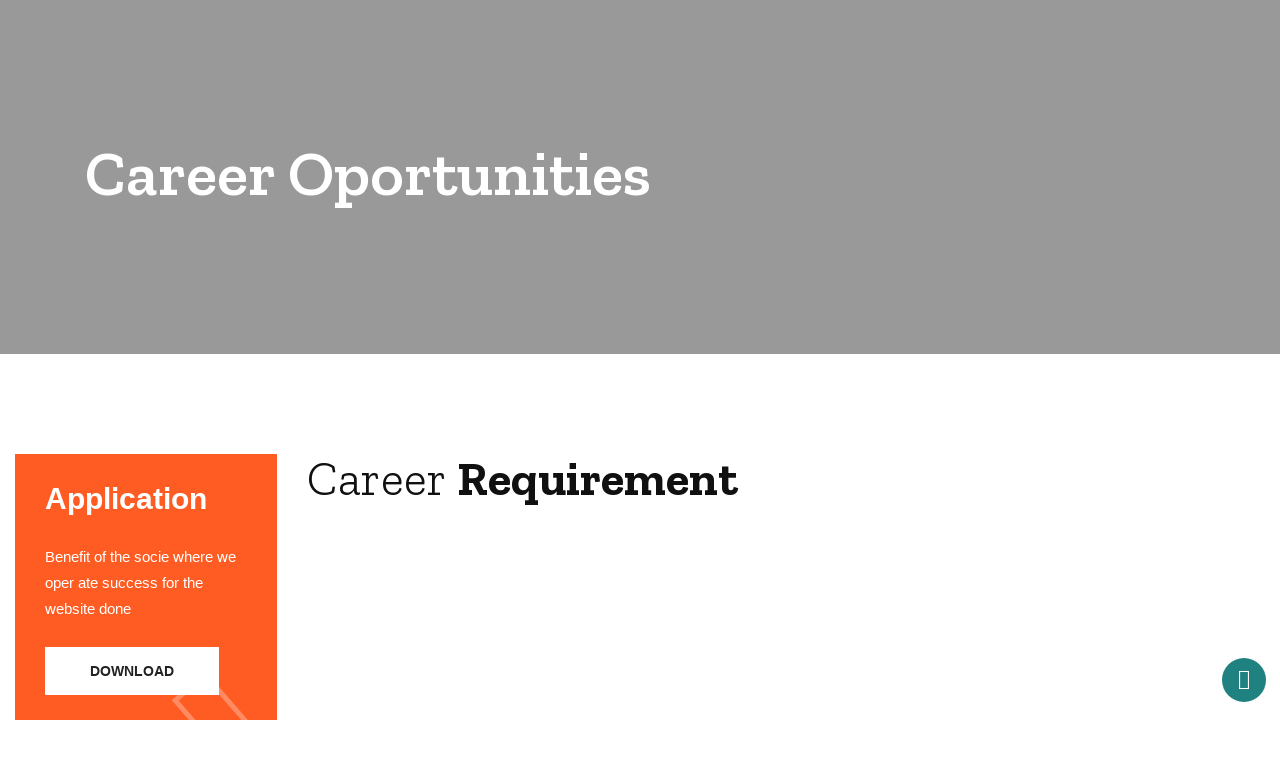

--- FILE ---
content_type: text/html; charset=UTF-8
request_url: https://unilogicautomation.com/career/
body_size: 21538
content:
<!DOCTYPE html>
<html lang="en-US">

    <head>
        <meta charset="UTF-8">
        <meta name="viewport" content="width=device-width, initial-scale=1, maximum-scale=1">
		<meta name="sitelock-site-verification" content="8663" />
		<link href="https://fonts.googleapis.com/css?family=Open+Sans%3A300%2C400%2C700%2C900%7CZilla+Slab%3A%2C400%2C700%2C900" rel="stylesheet"><meta name='robots' content='index, follow, max-image-preview:large, max-snippet:-1, max-video-preview:-1' />

	<!-- This site is optimized with the Yoast SEO plugin v26.7 - https://yoast.com/wordpress/plugins/seo/ -->
	<title>Career - Unilogic Automation</title>
	<link rel="canonical" href="https://unilogicautomation.com/career/" />
	<meta property="og:locale" content="en_US" />
	<meta property="og:type" content="article" />
	<meta property="og:title" content="Career - Unilogic Automation" />
	<meta property="og:description" content="Application Benefit of the socie where we oper ate success for the website done Download Need help? 1105 Rooseveltan Street, CA 94903, United States Tel: +91 11 4050 0000 Email: info@example.com Contact Us Career Requirement We work with clients to integrate the flow of the customer experience across channels (e.g., face-to-face, telephone), opening up new lead sources, [&hellip;]" />
	<meta property="og:url" content="https://unilogicautomation.com/career/" />
	<meta property="og:site_name" content="Unilogic Automation" />
	<meta property="article:modified_time" content="2019-04-25T09:54:15+00:00" />
	<meta property="og:image" content="https://unilogicautomation.com/wp-content/uploads/2019/04/application_process_icon1.png" />
	<meta name="twitter:card" content="summary_large_image" />
	<meta name="twitter:label1" content="Est. reading time" />
	<meta name="twitter:data1" content="2 minutes" />
	<script type="application/ld+json" class="yoast-schema-graph">{"@context":"https://schema.org","@graph":[{"@type":"WebPage","@id":"https://unilogicautomation.com/career/","url":"https://unilogicautomation.com/career/","name":"Career - Unilogic Automation","isPartOf":{"@id":"https://unilogicautomation.com/#website"},"primaryImageOfPage":{"@id":"https://unilogicautomation.com/career/#primaryimage"},"image":{"@id":"https://unilogicautomation.com/career/#primaryimage"},"thumbnailUrl":"https://unilogicautomation.com/wp-content/uploads/2019/04/application_process_icon1.png","datePublished":"2019-04-25T05:30:20+00:00","dateModified":"2019-04-25T09:54:15+00:00","breadcrumb":{"@id":"https://unilogicautomation.com/career/#breadcrumb"},"inLanguage":"en-US","potentialAction":[{"@type":"ReadAction","target":["https://unilogicautomation.com/career/"]}]},{"@type":"ImageObject","inLanguage":"en-US","@id":"https://unilogicautomation.com/career/#primaryimage","url":"https://unilogicautomation.com/wp-content/uploads/2019/04/application_process_icon1.png","contentUrl":"https://unilogicautomation.com/wp-content/uploads/2019/04/application_process_icon1.png","width":61,"height":65},{"@type":"BreadcrumbList","@id":"https://unilogicautomation.com/career/#breadcrumb","itemListElement":[{"@type":"ListItem","position":1,"name":"Home","item":"https://unilogicautomation.com/"},{"@type":"ListItem","position":2,"name":"Career"}]},{"@type":"WebSite","@id":"https://unilogicautomation.com/#website","url":"https://unilogicautomation.com/","name":"Unilogic Automation","description":"","publisher":{"@id":"https://unilogicautomation.com/#organization"},"potentialAction":[{"@type":"SearchAction","target":{"@type":"EntryPoint","urlTemplate":"https://unilogicautomation.com/?s={search_term_string}"},"query-input":{"@type":"PropertyValueSpecification","valueRequired":true,"valueName":"search_term_string"}}],"inLanguage":"en-US"},{"@type":"Organization","@id":"https://unilogicautomation.com/#organization","name":"Unilogic Automation","url":"https://unilogicautomation.com/","logo":{"@type":"ImageObject","inLanguage":"en-US","@id":"https://unilogicautomation.com/#/schema/logo/image/","url":"https://unilogicautomation.com/wp-content/uploads/2023/07/UniLogic-logo_NEW-updated_1-scaled.png","contentUrl":"https://unilogicautomation.com/wp-content/uploads/2023/07/UniLogic-logo_NEW-updated_1-scaled.png","width":2560,"height":838,"caption":"Unilogic Automation"},"image":{"@id":"https://unilogicautomation.com/#/schema/logo/image/"}}]}</script>
	<!-- / Yoast SEO plugin. -->


<link rel='dns-prefetch' href='//fonts.googleapis.com' />
<link rel="alternate" type="application/rss+xml" title="Unilogic Automation &raquo; Feed" href="https://unilogicautomation.com/feed/" />
<link rel="alternate" type="application/rss+xml" title="Unilogic Automation &raquo; Comments Feed" href="https://unilogicautomation.com/comments/feed/" />
<link rel="alternate" title="oEmbed (JSON)" type="application/json+oembed" href="https://unilogicautomation.com/wp-json/oembed/1.0/embed?url=https%3A%2F%2Funilogicautomation.com%2Fcareer%2F" />
<link rel="alternate" title="oEmbed (XML)" type="text/xml+oembed" href="https://unilogicautomation.com/wp-json/oembed/1.0/embed?url=https%3A%2F%2Funilogicautomation.com%2Fcareer%2F&#038;format=xml" />
<style id='wp-img-auto-sizes-contain-inline-css' type='text/css'>
img:is([sizes=auto i],[sizes^="auto," i]){contain-intrinsic-size:3000px 1500px}
/*# sourceURL=wp-img-auto-sizes-contain-inline-css */
</style>
<link rel='stylesheet' id='hfe-widgets-style-css' href='https://unilogicautomation.com/wp-content/plugins/header-footer-elementor/inc/widgets-css/frontend.css?ver=2.8.1' type='text/css' media='all' />
<style id='wp-emoji-styles-inline-css' type='text/css'>

	img.wp-smiley, img.emoji {
		display: inline !important;
		border: none !important;
		box-shadow: none !important;
		height: 1em !important;
		width: 1em !important;
		margin: 0 0.07em !important;
		vertical-align: -0.1em !important;
		background: none !important;
		padding: 0 !important;
	}
/*# sourceURL=wp-emoji-styles-inline-css */
</style>
<style id='classic-theme-styles-inline-css' type='text/css'>
/*! This file is auto-generated */
.wp-block-button__link{color:#fff;background-color:#32373c;border-radius:9999px;box-shadow:none;text-decoration:none;padding:calc(.667em + 2px) calc(1.333em + 2px);font-size:1.125em}.wp-block-file__button{background:#32373c;color:#fff;text-decoration:none}
/*# sourceURL=/wp-includes/css/classic-themes.min.css */
</style>
<style id='global-styles-inline-css' type='text/css'>
:root{--wp--preset--aspect-ratio--square: 1;--wp--preset--aspect-ratio--4-3: 4/3;--wp--preset--aspect-ratio--3-4: 3/4;--wp--preset--aspect-ratio--3-2: 3/2;--wp--preset--aspect-ratio--2-3: 2/3;--wp--preset--aspect-ratio--16-9: 16/9;--wp--preset--aspect-ratio--9-16: 9/16;--wp--preset--color--black: #000000;--wp--preset--color--cyan-bluish-gray: #abb8c3;--wp--preset--color--white: #ffffff;--wp--preset--color--pale-pink: #f78da7;--wp--preset--color--vivid-red: #cf2e2e;--wp--preset--color--luminous-vivid-orange: #ff6900;--wp--preset--color--luminous-vivid-amber: #fcb900;--wp--preset--color--light-green-cyan: #7bdcb5;--wp--preset--color--vivid-green-cyan: #00d084;--wp--preset--color--pale-cyan-blue: #8ed1fc;--wp--preset--color--vivid-cyan-blue: #0693e3;--wp--preset--color--vivid-purple: #9b51e0;--wp--preset--gradient--vivid-cyan-blue-to-vivid-purple: linear-gradient(135deg,rgb(6,147,227) 0%,rgb(155,81,224) 100%);--wp--preset--gradient--light-green-cyan-to-vivid-green-cyan: linear-gradient(135deg,rgb(122,220,180) 0%,rgb(0,208,130) 100%);--wp--preset--gradient--luminous-vivid-amber-to-luminous-vivid-orange: linear-gradient(135deg,rgb(252,185,0) 0%,rgb(255,105,0) 100%);--wp--preset--gradient--luminous-vivid-orange-to-vivid-red: linear-gradient(135deg,rgb(255,105,0) 0%,rgb(207,46,46) 100%);--wp--preset--gradient--very-light-gray-to-cyan-bluish-gray: linear-gradient(135deg,rgb(238,238,238) 0%,rgb(169,184,195) 100%);--wp--preset--gradient--cool-to-warm-spectrum: linear-gradient(135deg,rgb(74,234,220) 0%,rgb(151,120,209) 20%,rgb(207,42,186) 40%,rgb(238,44,130) 60%,rgb(251,105,98) 80%,rgb(254,248,76) 100%);--wp--preset--gradient--blush-light-purple: linear-gradient(135deg,rgb(255,206,236) 0%,rgb(152,150,240) 100%);--wp--preset--gradient--blush-bordeaux: linear-gradient(135deg,rgb(254,205,165) 0%,rgb(254,45,45) 50%,rgb(107,0,62) 100%);--wp--preset--gradient--luminous-dusk: linear-gradient(135deg,rgb(255,203,112) 0%,rgb(199,81,192) 50%,rgb(65,88,208) 100%);--wp--preset--gradient--pale-ocean: linear-gradient(135deg,rgb(255,245,203) 0%,rgb(182,227,212) 50%,rgb(51,167,181) 100%);--wp--preset--gradient--electric-grass: linear-gradient(135deg,rgb(202,248,128) 0%,rgb(113,206,126) 100%);--wp--preset--gradient--midnight: linear-gradient(135deg,rgb(2,3,129) 0%,rgb(40,116,252) 100%);--wp--preset--font-size--small: 13px;--wp--preset--font-size--medium: 20px;--wp--preset--font-size--large: 36px;--wp--preset--font-size--x-large: 42px;--wp--preset--spacing--20: 0.44rem;--wp--preset--spacing--30: 0.67rem;--wp--preset--spacing--40: 1rem;--wp--preset--spacing--50: 1.5rem;--wp--preset--spacing--60: 2.25rem;--wp--preset--spacing--70: 3.38rem;--wp--preset--spacing--80: 5.06rem;--wp--preset--shadow--natural: 6px 6px 9px rgba(0, 0, 0, 0.2);--wp--preset--shadow--deep: 12px 12px 50px rgba(0, 0, 0, 0.4);--wp--preset--shadow--sharp: 6px 6px 0px rgba(0, 0, 0, 0.2);--wp--preset--shadow--outlined: 6px 6px 0px -3px rgb(255, 255, 255), 6px 6px rgb(0, 0, 0);--wp--preset--shadow--crisp: 6px 6px 0px rgb(0, 0, 0);}:where(.is-layout-flex){gap: 0.5em;}:where(.is-layout-grid){gap: 0.5em;}body .is-layout-flex{display: flex;}.is-layout-flex{flex-wrap: wrap;align-items: center;}.is-layout-flex > :is(*, div){margin: 0;}body .is-layout-grid{display: grid;}.is-layout-grid > :is(*, div){margin: 0;}:where(.wp-block-columns.is-layout-flex){gap: 2em;}:where(.wp-block-columns.is-layout-grid){gap: 2em;}:where(.wp-block-post-template.is-layout-flex){gap: 1.25em;}:where(.wp-block-post-template.is-layout-grid){gap: 1.25em;}.has-black-color{color: var(--wp--preset--color--black) !important;}.has-cyan-bluish-gray-color{color: var(--wp--preset--color--cyan-bluish-gray) !important;}.has-white-color{color: var(--wp--preset--color--white) !important;}.has-pale-pink-color{color: var(--wp--preset--color--pale-pink) !important;}.has-vivid-red-color{color: var(--wp--preset--color--vivid-red) !important;}.has-luminous-vivid-orange-color{color: var(--wp--preset--color--luminous-vivid-orange) !important;}.has-luminous-vivid-amber-color{color: var(--wp--preset--color--luminous-vivid-amber) !important;}.has-light-green-cyan-color{color: var(--wp--preset--color--light-green-cyan) !important;}.has-vivid-green-cyan-color{color: var(--wp--preset--color--vivid-green-cyan) !important;}.has-pale-cyan-blue-color{color: var(--wp--preset--color--pale-cyan-blue) !important;}.has-vivid-cyan-blue-color{color: var(--wp--preset--color--vivid-cyan-blue) !important;}.has-vivid-purple-color{color: var(--wp--preset--color--vivid-purple) !important;}.has-black-background-color{background-color: var(--wp--preset--color--black) !important;}.has-cyan-bluish-gray-background-color{background-color: var(--wp--preset--color--cyan-bluish-gray) !important;}.has-white-background-color{background-color: var(--wp--preset--color--white) !important;}.has-pale-pink-background-color{background-color: var(--wp--preset--color--pale-pink) !important;}.has-vivid-red-background-color{background-color: var(--wp--preset--color--vivid-red) !important;}.has-luminous-vivid-orange-background-color{background-color: var(--wp--preset--color--luminous-vivid-orange) !important;}.has-luminous-vivid-amber-background-color{background-color: var(--wp--preset--color--luminous-vivid-amber) !important;}.has-light-green-cyan-background-color{background-color: var(--wp--preset--color--light-green-cyan) !important;}.has-vivid-green-cyan-background-color{background-color: var(--wp--preset--color--vivid-green-cyan) !important;}.has-pale-cyan-blue-background-color{background-color: var(--wp--preset--color--pale-cyan-blue) !important;}.has-vivid-cyan-blue-background-color{background-color: var(--wp--preset--color--vivid-cyan-blue) !important;}.has-vivid-purple-background-color{background-color: var(--wp--preset--color--vivid-purple) !important;}.has-black-border-color{border-color: var(--wp--preset--color--black) !important;}.has-cyan-bluish-gray-border-color{border-color: var(--wp--preset--color--cyan-bluish-gray) !important;}.has-white-border-color{border-color: var(--wp--preset--color--white) !important;}.has-pale-pink-border-color{border-color: var(--wp--preset--color--pale-pink) !important;}.has-vivid-red-border-color{border-color: var(--wp--preset--color--vivid-red) !important;}.has-luminous-vivid-orange-border-color{border-color: var(--wp--preset--color--luminous-vivid-orange) !important;}.has-luminous-vivid-amber-border-color{border-color: var(--wp--preset--color--luminous-vivid-amber) !important;}.has-light-green-cyan-border-color{border-color: var(--wp--preset--color--light-green-cyan) !important;}.has-vivid-green-cyan-border-color{border-color: var(--wp--preset--color--vivid-green-cyan) !important;}.has-pale-cyan-blue-border-color{border-color: var(--wp--preset--color--pale-cyan-blue) !important;}.has-vivid-cyan-blue-border-color{border-color: var(--wp--preset--color--vivid-cyan-blue) !important;}.has-vivid-purple-border-color{border-color: var(--wp--preset--color--vivid-purple) !important;}.has-vivid-cyan-blue-to-vivid-purple-gradient-background{background: var(--wp--preset--gradient--vivid-cyan-blue-to-vivid-purple) !important;}.has-light-green-cyan-to-vivid-green-cyan-gradient-background{background: var(--wp--preset--gradient--light-green-cyan-to-vivid-green-cyan) !important;}.has-luminous-vivid-amber-to-luminous-vivid-orange-gradient-background{background: var(--wp--preset--gradient--luminous-vivid-amber-to-luminous-vivid-orange) !important;}.has-luminous-vivid-orange-to-vivid-red-gradient-background{background: var(--wp--preset--gradient--luminous-vivid-orange-to-vivid-red) !important;}.has-very-light-gray-to-cyan-bluish-gray-gradient-background{background: var(--wp--preset--gradient--very-light-gray-to-cyan-bluish-gray) !important;}.has-cool-to-warm-spectrum-gradient-background{background: var(--wp--preset--gradient--cool-to-warm-spectrum) !important;}.has-blush-light-purple-gradient-background{background: var(--wp--preset--gradient--blush-light-purple) !important;}.has-blush-bordeaux-gradient-background{background: var(--wp--preset--gradient--blush-bordeaux) !important;}.has-luminous-dusk-gradient-background{background: var(--wp--preset--gradient--luminous-dusk) !important;}.has-pale-ocean-gradient-background{background: var(--wp--preset--gradient--pale-ocean) !important;}.has-electric-grass-gradient-background{background: var(--wp--preset--gradient--electric-grass) !important;}.has-midnight-gradient-background{background: var(--wp--preset--gradient--midnight) !important;}.has-small-font-size{font-size: var(--wp--preset--font-size--small) !important;}.has-medium-font-size{font-size: var(--wp--preset--font-size--medium) !important;}.has-large-font-size{font-size: var(--wp--preset--font-size--large) !important;}.has-x-large-font-size{font-size: var(--wp--preset--font-size--x-large) !important;}
:where(.wp-block-post-template.is-layout-flex){gap: 1.25em;}:where(.wp-block-post-template.is-layout-grid){gap: 1.25em;}
:where(.wp-block-term-template.is-layout-flex){gap: 1.25em;}:where(.wp-block-term-template.is-layout-grid){gap: 1.25em;}
:where(.wp-block-columns.is-layout-flex){gap: 2em;}:where(.wp-block-columns.is-layout-grid){gap: 2em;}
:root :where(.wp-block-pullquote){font-size: 1.5em;line-height: 1.6;}
/*# sourceURL=global-styles-inline-css */
</style>
<link rel='stylesheet' id='contact-form-7-css' href='https://unilogicautomation.com/wp-content/plugins/contact-form-7/includes/css/styles.css?ver=6.1.4' type='text/css' media='all' />
<link rel='stylesheet' id='vidbg-frontend-style-css' href='https://unilogicautomation.com/wp-content/plugins/video-background/css/pushlabs-vidbg.css?ver=2.7.7' type='text/css' media='all' />
<link rel='stylesheet' id='hfe-style-css' href='https://unilogicautomation.com/wp-content/plugins/header-footer-elementor/assets/css/header-footer-elementor.css?ver=2.8.1' type='text/css' media='all' />
<link rel='stylesheet' id='elementor-frontend-css' href='https://unilogicautomation.com/wp-content/plugins/elementor/assets/css/frontend.min.css?ver=3.34.1' type='text/css' media='all' />
<link rel='stylesheet' id='elementor-post-1507-css' href='https://unilogicautomation.com/wp-content/uploads/elementor/css/post-1507.css?ver=1768283164' type='text/css' media='all' />
<link rel='stylesheet' id='font-awesome-5-all-css' href='https://unilogicautomation.com/wp-content/plugins/elementor/assets/lib/font-awesome/css/all.min.css?ver=3.34.1' type='text/css' media='all' />
<link rel='stylesheet' id='font-awesome-4-shim-css' href='https://unilogicautomation.com/wp-content/plugins/elementor/assets/lib/font-awesome/css/v4-shims.min.css?ver=3.34.1' type='text/css' media='all' />
<link rel='stylesheet' id='widget-heading-css' href='https://unilogicautomation.com/wp-content/plugins/elementor/assets/css/widget-heading.min.css?ver=3.34.1' type='text/css' media='all' />
<link rel='stylesheet' id='widget-accordion-css' href='https://unilogicautomation.com/wp-content/plugins/elementor/assets/css/widget-accordion.min.css?ver=3.34.1' type='text/css' media='all' />
<link rel='stylesheet' id='widget-icon-box-css' href='https://unilogicautomation.com/wp-content/plugins/elementor/assets/css/widget-icon-box.min.css?ver=3.34.1' type='text/css' media='all' />
<link rel='stylesheet' id='swiper-css' href='https://unilogicautomation.com/wp-content/plugins/elementor/assets/lib/swiper/v8/css/swiper.min.css?ver=8.4.5' type='text/css' media='all' />
<link rel='stylesheet' id='e-swiper-css' href='https://unilogicautomation.com/wp-content/plugins/elementor/assets/css/conditionals/e-swiper.min.css?ver=3.34.1' type='text/css' media='all' />
<link rel='stylesheet' id='widget-image-carousel-css' href='https://unilogicautomation.com/wp-content/plugins/elementor/assets/css/widget-image-carousel.min.css?ver=3.34.1' type='text/css' media='all' />
<link rel='stylesheet' id='elementor-post-1189-css' href='https://unilogicautomation.com/wp-content/uploads/elementor/css/post-1189.css?ver=1768534907' type='text/css' media='all' />
<link rel='stylesheet' id='hfe-elementor-icons-css' href='https://unilogicautomation.com/wp-content/plugins/elementor/assets/lib/eicons/css/elementor-icons.min.css?ver=5.34.0' type='text/css' media='all' />
<link rel='stylesheet' id='hfe-icons-list-css' href='https://unilogicautomation.com/wp-content/plugins/elementor/assets/css/widget-icon-list.min.css?ver=3.24.3' type='text/css' media='all' />
<link rel='stylesheet' id='hfe-social-icons-css' href='https://unilogicautomation.com/wp-content/plugins/elementor/assets/css/widget-social-icons.min.css?ver=3.24.0' type='text/css' media='all' />
<link rel='stylesheet' id='hfe-social-share-icons-brands-css' href='https://unilogicautomation.com/wp-content/plugins/elementor/assets/lib/font-awesome/css/brands.css?ver=5.15.3' type='text/css' media='all' />
<link rel='stylesheet' id='hfe-social-share-icons-fontawesome-css' href='https://unilogicautomation.com/wp-content/plugins/elementor/assets/lib/font-awesome/css/fontawesome.css?ver=5.15.3' type='text/css' media='all' />
<link rel='stylesheet' id='hfe-nav-menu-icons-css' href='https://unilogicautomation.com/wp-content/plugins/elementor/assets/lib/font-awesome/css/solid.css?ver=5.15.3' type='text/css' media='all' />
<link rel='stylesheet' id='induxo-fonts-css' href='https://fonts.googleapis.com/css?family=Zilla+Slab%3A300%2C300i%2C400%2C400i%2C500%2C600%2C700%2C800%2C900%7COpen+Sans%3A400%2C700&#038;ver=1.7.2' type='text/css' media='all' />
<link rel='stylesheet' id='bootstrap-css' href='https://unilogicautomation.com/wp-content/themes/induxo/assets/css/bootstrap.min.css?ver=1.7.2' type='text/css' media='all' />
<link rel='stylesheet' id='font-awesome-css' href='https://unilogicautomation.com/wp-content/plugins/elementor/assets/lib/font-awesome/css/font-awesome.min.css?ver=4.7.0' type='text/css' media='all' />
<link rel='stylesheet' id='icon-font-css' href='https://unilogicautomation.com/wp-content/themes/induxo/assets/css/icon-font.css?ver=1.7.2' type='text/css' media='all' />
<link rel='stylesheet' id='animate-css' href='https://unilogicautomation.com/wp-content/themes/induxo/assets/css/animate.css?ver=1.7.2' type='text/css' media='all' />
<link rel='stylesheet' id='morris-css' href='https://unilogicautomation.com/wp-content/themes/induxo/assets/css/morris.css?ver=1.7.2' type='text/css' media='all' />
<link rel='stylesheet' id='isotope-css' href='https://unilogicautomation.com/wp-content/themes/induxo/assets/css/isotope.css?ver=1.7.2' type='text/css' media='all' />
<link rel='stylesheet' id='magnific-popup-css' href='https://unilogicautomation.com/wp-content/themes/induxo/assets/css/magnific-popup.css?ver=1.7.2' type='text/css' media='all' />
<link rel='stylesheet' id='owl-carousel-min-css' href='https://unilogicautomation.com/wp-content/themes/induxo/assets/css/owl.carousel.min.css?ver=1.7.2' type='text/css' media='all' />
<link rel='stylesheet' id='owl-theme-default-css' href='https://unilogicautomation.com/wp-content/themes/induxo/assets/css/owl.theme.default.min.css?ver=1.7.2' type='text/css' media='all' />
<link rel='stylesheet' id='induxo-woocommerce-css' href='https://unilogicautomation.com/wp-content/themes/induxo/assets/css/woocommerce.css?ver=1.7.2' type='text/css' media='all' />
<link rel='stylesheet' id='induxo-blog-css' href='https://unilogicautomation.com/wp-content/themes/induxo/assets/css/blog.css?ver=1.7.2' type='text/css' media='all' />
<link rel='stylesheet' id='induxo-gutenberg-custom-css' href='https://unilogicautomation.com/wp-content/themes/induxo/assets/css/gutenberg-custom.css?ver=1.7.2' type='text/css' media='all' />
<link rel='stylesheet' id='induxo-master-css' href='https://unilogicautomation.com/wp-content/themes/induxo/assets/css/master.css?ver=1.7.2' type='text/css' media='all' />
<style id='induxo-master-inline-css' type='text/css'>

        body{ font-family:"Open Sans";font-size:15px;font-weight:300; }

        h1,h2{
            font-family:"Zilla Slab";font-style:normal;font-weight:700;
        }
        h3{ 
            font-family:"Zilla Slab";font-style:normal;font-weight:700; 
        }

        h4{ 
            font-family:"Zilla Slab";font-style:normal;font-weight:700;
        }

        a, .post-meta span i, .entry-header .entry-title a:hover, .sidebar ul li a:hover{
            color: #208181;
            transition: all ease 500ms;
        }
        .header ul.navbar-nav > li > a:hover,
         .header ul.navbar-nav > li > a.active,
         .header ul.navbar-nav > li > a:focus{
            color: #208181 !important;
        }

         .entry-header .entry-title a,
         h1,h2,h3,h4,h5,h6,
         .post .entry-header .entry-title a{
            color: #1c1c24;
            
        }
        
        ul.navbar-nav li .dropdown-menu li a:hover,
        .ts-service .ts-service-box .ts-service-box-info .ts-title a:hover,
        .recent-folio-menu ul li.active,
        .ts-footer .footer-left-widget ul li span,
        .ts-footer .footer-widget ul li a:hover,
        .copyright span a,
        .ts-latest-news .single-latest-news .single-news-content .ts-post-title a:hover,
        .ts-top-bar .top-bar .header-nav-right-info li i.fa,
        .ts-nav-classic .header-nav-right-info li i,
        .sidebar .widget .media-body .entry-title a:hover,
        .header ul.navbar-nav li .dropdown-menu li a:hover,
        .header ul.navbar-nav li .dropdown-menu li a.active,
        .btn:hover,
        .readmore-btn-area a,
        .woocommerce ul.products li.product .price, 
        .woocommerce ul.products li.product .woocommerce-loop-product__title:hover,
        .post .entry-header .entry-title a:hover,
        .wp-block-quote:before{
           color: #208181;
        }

      
        .btn-primary,
        .recent-folio-menu ul li.active,
        .copyright .footer-social ul li a:hover,
        .testimonial-footer:after,
        .btn-border-dark:hover, 
        .ts-working-box:hover .working-icon-wrapper,
        .header ul.navbar-nav > li:hover > a:before, .header ul.navbar-nav > li.active > a:before,
        .blog-post-comment .comment-respond .comment-form .form-control:focus,
        .qutoe-form-inner.ts-qoute-form .form-control:focus{
           border-color: #208181;;
        }
        .recent-folio-menu ul li.active:after,
        .ts-latest-news .single-latest-news{
           border-bottom-color: #208181;;
        }
        .nav-classic .main-logo a:after{
           border-top-color: #208181;;
        }
        .btn-primary:hover{
         background: #000;
         border-color: #000;;
        }
        blockquote.wp-block-quote, .wp-block-quote, .wp-block-quote:not(.is-large):not(.is-style-large), .wp-block-pullquote blockquote,
         blockquote.wp-block-pullquote, .wp-block-quote.is-large, .wp-block-quote.is-style-large{
            border-left-color: #208181;;
        }

        
         .single-intro-text .count-number, .sticky.post .meta-featured-post,
        .sidebar .widget .widget-title:before, .pagination li.active a, .pagination li:hover a,
        .pagination li.active a:hover, .pagination li:hover a:hover,
        .sidebar .widget.widget_search .input-group-btn, .tag-lists a:hover, .tagcloud a:hover,
        .BackTo, .ticket-btn.btn:hover,
        .navbar-container .navbar-light .navbar-nav > li > a:before,
        .nav-button,
        .btn-primary,
        .single-recent-work .link-more,
        .ts-team-slider .owl-nav .owl-prev:hover i, .ts-team-slider .owl-nav .owl-next:hover i,
      
        .ts-footer-info-box,
        .working-process-number,
        .copyright .footer-social ul li a:hover,
        .btn-border-dark:hover,
        .nav-classic .main-logo a:before,
        .btn,
        .main-logo,
        .woocommerce ul.products li.product .button,.woocommerce ul.products li.product .added_to_cart,
        .woocommerce nav.woocommerce-pagination ul li a:focus, .woocommerce nav.woocommerce-pagination ul li a:hover, .woocommerce nav.woocommerce-pagination ul li span.current,
        .woocommerce #respond input#submit.alt, .woocommerce a.button.alt, .woocommerce button.button.alt, .woocommerce input.button.alt,.sponsor-web-link a:hover i, .woocommerce .widget_price_filter .ui-slider .ui-slider-range,
        .woocommerce span.onsale,
        .woocommerce ul.products li.product .added_to_cart:hover, .woocommerce #respond input#submit.alt:hover, .woocommerce a.button.alt:hover, .woocommerce button.button.alt:hover, 
        .woocommerce input.button.alt:hover,.woocommerce .widget_price_filter .ui-slider .ui-slider-handle,
        .hero-area.owl-carousel.owl-theme .owl-nav [class*=owl-]:hover,
        .post .post-footer .readmore,
        .post .post-media .video-link-btn a,
        #preloader{
            background: #208181;
        }
        .owl-carousel.owl-loaded .owl-nav .owl-next.disabled, 
        .owl-carousel.owl-loaded .owl-nav .owl-prev.disabled,
        .ts-about-image-wrapper.owl-carousel.owl-theme .owl-nav [class*=owl-]:hover{
            background: #208181 !important;

        }

        .banner-bg::after{
            background: rgba(0,0,0,0.4);
        }
        
        .ts-footer{
            padding-top:60px;
            padding-bottom:50px;
         }
      body{
         background-color: #fff;
         
      }
     
      .ts-footer{
          background-color: #001541;
          background-repeat:no-repeat;
          background-size: cover;
          background-image:url(https://unilogicautomation.com/wp-content/themes/induxo/assets/images/footer_bg.jpg);
          
      }

      .ts-footer-classic .widget-title,
      .ts-footer-classic h3,
      .ts-footer-classic h4,
      .ts-footer-classic .contact h3{
          color: #101010;
      }
      .ts-footer-classic p,
      .ts-footer-classic .list-arrow li a,
      .ts-footer-classic .menu li a,
      .ts-footer-classic .service-time li,
      .ts-footer-classic .list-arrow li::before, 
      .ts-footer-classic .menu li::before{
        color: #fff;
      }

     
      .copy-right {
         background: #001541;
      }
      .copy-right .copyright-text{
         color: #fff;
      }
      
/*# sourceURL=induxo-master-inline-css */
</style>
<link rel='stylesheet' id='elementor-gf-local-roboto-css' href='https://unilogicautomation.com/wp-content/uploads/elementor/google-fonts/css/roboto.css?ver=1756107356' type='text/css' media='all' />
<link rel='stylesheet' id='elementor-gf-local-robotoslab-css' href='https://unilogicautomation.com/wp-content/uploads/elementor/google-fonts/css/robotoslab.css?ver=1756107357' type='text/css' media='all' />
<script type="text/javascript" src="https://unilogicautomation.com/wp-includes/js/jquery/jquery.min.js?ver=3.7.1" id="jquery-core-js"></script>
<script type="text/javascript" src="https://unilogicautomation.com/wp-includes/js/jquery/jquery-migrate.min.js?ver=3.4.1" id="jquery-migrate-js"></script>
<script type="text/javascript" id="jquery-js-after">
/* <![CDATA[ */
!function($){"use strict";$(document).ready(function(){$(this).scrollTop()>100&&$(".hfe-scroll-to-top-wrap").removeClass("hfe-scroll-to-top-hide"),$(window).scroll(function(){$(this).scrollTop()<100?$(".hfe-scroll-to-top-wrap").fadeOut(300):$(".hfe-scroll-to-top-wrap").fadeIn(300)}),$(".hfe-scroll-to-top-wrap").on("click",function(){$("html, body").animate({scrollTop:0},300);return!1})})}(jQuery);
!function($){'use strict';$(document).ready(function(){var bar=$('.hfe-reading-progress-bar');if(!bar.length)return;$(window).on('scroll',function(){var s=$(window).scrollTop(),d=$(document).height()-$(window).height(),p=d? s/d*100:0;bar.css('width',p+'%')});});}(jQuery);
//# sourceURL=jquery-js-after
/* ]]> */
</script>
<script type="text/javascript" src="https://unilogicautomation.com/wp-content/plugins/elementor/assets/lib/font-awesome/js/v4-shims.min.js?ver=3.34.1" id="font-awesome-4-shim-js"></script>
<link rel="https://api.w.org/" href="https://unilogicautomation.com/wp-json/" /><link rel="alternate" title="JSON" type="application/json" href="https://unilogicautomation.com/wp-json/wp/v2/pages/1189" /><link rel="EditURI" type="application/rsd+xml" title="RSD" href="https://unilogicautomation.com/xmlrpc.php?rsd" />
<script type="text/javascript">if(!window._buttonizer) { window._buttonizer = {}; };var _buttonizer_page_data = {"language":"en"};window._buttonizer.data = { ..._buttonizer_page_data, ...window._buttonizer.data };</script><!-- start Simple Custom CSS and JS -->
<script type="text/javascript">
/* Default comment here */ 
jQuery(document).ready(function( $ ){
    $(".copyright-text span").innerText = new Date().getFullYear();
});
</script>
<!-- end Simple Custom CSS and JS -->
<link rel="icon" type="image/png" href="/wp-content/uploads/fbrfg/favicon-96x96.png" sizes="96x96" />
<link rel="icon" type="image/svg+xml" href="/wp-content/uploads/fbrfg/favicon.svg" />
<link rel="shortcut icon" href="/wp-content/uploads/fbrfg/favicon.ico" />
<link rel="apple-touch-icon" sizes="180x180" href="/wp-content/uploads/fbrfg/apple-touch-icon.png" />
<link rel="manifest" href="/wp-content/uploads/fbrfg/site.webmanifest" /><meta name="generator" content="Elementor 3.34.1; features: e_font_icon_svg, additional_custom_breakpoints; settings: css_print_method-external, google_font-enabled, font_display-auto">
<style type="text/css">.recentcomments a{display:inline !important;padding:0 !important;margin:0 !important;}</style>			<style>
				.e-con.e-parent:nth-of-type(n+4):not(.e-lazyloaded):not(.e-no-lazyload),
				.e-con.e-parent:nth-of-type(n+4):not(.e-lazyloaded):not(.e-no-lazyload) * {
					background-image: none !important;
				}
				@media screen and (max-height: 1024px) {
					.e-con.e-parent:nth-of-type(n+3):not(.e-lazyloaded):not(.e-no-lazyload),
					.e-con.e-parent:nth-of-type(n+3):not(.e-lazyloaded):not(.e-no-lazyload) * {
						background-image: none !important;
					}
				}
				@media screen and (max-height: 640px) {
					.e-con.e-parent:nth-of-type(n+2):not(.e-lazyloaded):not(.e-no-lazyload),
					.e-con.e-parent:nth-of-type(n+2):not(.e-lazyloaded):not(.e-no-lazyload) * {
						background-image: none !important;
					}
				}
			</style>
			<link rel="icon" href="https://unilogicautomation.com/wp-content/uploads/2025/11/cropped-Untitled-design-15-32x32.png" sizes="32x32" />
<link rel="icon" href="https://unilogicautomation.com/wp-content/uploads/2025/11/cropped-Untitled-design-15-192x192.png" sizes="192x192" />
<link rel="apple-touch-icon" href="https://unilogicautomation.com/wp-content/uploads/2025/11/cropped-Untitled-design-15-180x180.png" />
<meta name="msapplication-TileImage" content="https://unilogicautomation.com/wp-content/uploads/2025/11/cropped-Untitled-design-15-270x270.png" />
		<style type="text/css" id="wp-custom-css">
			.service-menu li a:hover, .service-menu ul li a:hover {
    background-color: #41AAA9;
    color: #fff;
}


.slider-btn-area{
	display: none;
}

.page-id-1270 .buttonizer.buttonizer-group.buttonizer-group-0-0-1 {
    display: none !important;
}

.about-area .single-about-image{
	width: 50%;
}

.elementor-5 .elementor-element.elementor-element-dec8d19 .single-about-image{
	height:335px;
}
header, .site-header, .main-header, #header {
  display: none !important;
  visibility: hidden !important;
  height: 0 !important;
  overflow: hidden !important;
}

/* Hide banner only on the Pharma page */
body.page-id-1580 .banner-area {
  display: none !important;
}
/* Hide banner only on selected pages */
.page-id-751 .banner-area.banner-bg,    /* About Page */
.page-id-1595 .banner-area.banner-bg,   /* Plastic Page */
.page-id-1600 .banner-area.banner-bg,   /* Smart Factory Page */
.page-id-1270 .banner-area.banner-bg {  /* Contact Page */
    display: none !important;
}

		</style>
		    </head>

    <body data-rsssl=1 class="wp-singular page-template page-template-template page-template-full-width-template page-template-templatefull-width-template-php page page-id-1189 wp-custom-logo wp-theme-induxo ehf-template-induxo ehf-stylesheet-induxo sidebar-active elementor-default elementor-kit-1507 elementor-page elementor-page-1189" >

	 <header id="header" class="header header-standard   ">
      <div class="header-wrapper">
            <div class="container">
               <nav class="navbar navbar-expand-lg navbar-light">
                        <!-- logo-->
                     <a class="logo" href="https://unilogicautomation.com/">
                        <img  class="img-fluid" src="//unilogicautomation.com/wp-content/uploads/2023/07/unilogin-new-logo.png" alt="Unilogic Automation">
                     </a>
                     <button class="navbar-toggler" type="button" data-toggle="collapse"
                           data-target="#primary-nav" aria-controls="primary-nav" aria-expanded="false"
                           aria-label="Toggle navigation">
                           <span class="navbar-toggler-icon"><i class="icon icon-menu"></i></span>
                     </button>
                     
                       

	<div id="primary-nav" class="collapse navbar-collapse"><ul id="main-menu" class="navbar-nav ml-auto"><li id="menu-item-1500" class="menu-item menu-item-type-post_type menu-item-object-page menu-item-home menu-item-1500 nav-item"><a href="https://unilogicautomation.com/" class="nav-link">Home</a></li>
<li id="menu-item-1689" class="menu-item menu-item-type-post_type menu-item-object-page menu-item-has-children menu-item-1689 nav-item dropdown"><a href="https://unilogicautomation.com/industrial-automation/" class="nav-link dropdown-toggle" data-toggle="dropdown">Industrial Automation</a>
<ul class="dropdown-menu">
	<li id="menu-item-1574" class="menu-item menu-item-type-custom menu-item-object-custom menu-item-1574 nav-item"><a href="/service/erection-commissioning/" class=" dropdown-item">Erection &#038; Commissioning</a>	<li id="menu-item-1575" class="menu-item menu-item-type-custom menu-item-object-custom menu-item-1575 nav-item"><a href="/service/instrumentation-design/" class=" dropdown-item">Instrumentation &#038; Design</a>	<li id="menu-item-1576" class="menu-item menu-item-type-custom menu-item-object-custom menu-item-1576 nav-item"><a href="/service/machine-factory-automation/" class=" dropdown-item">Machine &#038; Factory Automation</a>	<li id="menu-item-1577" class="menu-item menu-item-type-custom menu-item-object-custom menu-item-1577 nav-item"><a href="/service/engineering/" class=" dropdown-item">Engineering</a>	<li id="menu-item-1579" class="menu-item menu-item-type-custom menu-item-object-custom menu-item-1579 nav-item"><a href="/service/cabinet-manufacturing/" class=" dropdown-item">Cabinet Manufacturing</a></ul>
</li>
<li id="menu-item-1505" class="menu-item menu-item-type-post_type menu-item-object-page menu-item-has-children menu-item-1505 nav-item dropdown"><a href="https://unilogicautomation.com/services/" class="nav-link dropdown-toggle" data-toggle="dropdown">Digital Transformation</a>
<ul class="dropdown-menu">
	<li id="menu-item-1736" class="menu-item menu-item-type-post_type menu-item-object-page menu-item-1736 nav-item"><a href="https://unilogicautomation.com/energy-management/" class=" dropdown-item">Energy Management</a>	<li id="menu-item-1737" class="menu-item menu-item-type-post_type menu-item-object-page menu-item-1737 nav-item"><a href="https://unilogicautomation.com/plant-digitalization/" class=" dropdown-item">Plant Digitalization</a>	<li id="menu-item-1735" class="menu-item menu-item-type-post_type menu-item-object-page menu-item-1735 nav-item"><a href="https://unilogicautomation.com/predictive-and-condition-based-maintenance/" class=" dropdown-item">Predictive and condition-based maintenance</a>	<li id="menu-item-1734" class="menu-item menu-item-type-post_type menu-item-object-page menu-item-1734 nav-item"><a href="https://unilogicautomation.com/track-and-trace/" class=" dropdown-item">Track and Trace</a>	<li id="menu-item-1578" class="menu-item menu-item-type-custom menu-item-object-custom menu-item-1578 nav-item"><a href="/service/industrial-iot/" class=" dropdown-item">Industrial IoT</a></ul>
</li>
<li id="menu-item-1606" class="menu-item menu-item-type-custom menu-item-object-custom menu-item-has-children menu-item-1606 nav-item dropdown"><a href="#" class="nav-link dropdown-toggle" data-toggle="dropdown">Industries</a>
<ul class="dropdown-menu">
	<li id="menu-item-1607" class="menu-item menu-item-type-post_type menu-item-object-page menu-item-1607 nav-item"><a href="https://unilogicautomation.com/pharma/" class=" dropdown-item">Pharma</a>	<li id="menu-item-1608" class="menu-item menu-item-type-post_type menu-item-object-page menu-item-1608 nav-item"><a href="https://unilogicautomation.com/plastic/" class=" dropdown-item">Plastic</a>	<li id="menu-item-1609" class="menu-item menu-item-type-post_type menu-item-object-page menu-item-1609 nav-item"><a href="https://unilogicautomation.com/smart-factory/" class=" dropdown-item">Smart Factory</a></ul>
</li>
<li id="menu-item-1501" class="menu-item menu-item-type-post_type menu-item-object-page menu-item-1501 nav-item"><a href="https://unilogicautomation.com/about/" class="nav-link">About</a></li>
<li id="menu-item-1506" class="menu-item menu-item-type-post_type menu-item-object-page menu-item-1506 nav-item"><a href="https://unilogicautomation.com/contact/" class="nav-link">Contact</a></li>
</ul></div>
                                                  <div class="nav-search-area">
                                                               <!--Search End-->
                              <div class="search-block" style="display: none;">
                                    
        <form  method="get" action="https://unilogicautomation.com/" class="induxo-serach xs-search-group">
            <div class="input-group">
                <input type="search" class="form-control" name="s" placeholder="Search" value="">
                <button class="input-group-btn search-button"><i class="icon icon-search1"></i></button>
            </div>
        </form>                                    <span class="search-close">×</span>
                              </div>
                           </div>
                           
                                          <!-- Site search end-->
                                                                                              
                            
               </nav>
            </div><!-- container end-->
   </div><!-- header wrapper end-->
</header>



     <section class="banner-area banner-bg" style="background-image:url(//unilogicautomation.com/wp-content/uploads/2019/04/banner-3.jpg);">
            <div class="container">
                <div class="row">
                    <div class="col-md-12 align-self-center">
                        <h2 class="banner-title ">
                           Career Oportunities 
                        </h2>
                                             </div>
                </div>
            </div>
        </section>  
  
   <div id="post-1189" class="home-full-width-content post-1189 page type-page status-publish hentry" role="main">
    <div class="builder-content">
							<div data-elementor-type="wp-post" data-elementor-id="1189" class="elementor elementor-1189">
						<section class="elementor-section elementor-top-section elementor-element elementor-element-2327809 elementor-section-boxed elementor-section-height-default elementor-section-height-default" data-id="2327809" data-element_type="section">
						<div class="elementor-container elementor-column-gap-default">
					<div class="elementor-column elementor-col-50 elementor-top-column elementor-element elementor-element-cb6647e" data-id="cb6647e" data-element_type="column">
			<div class="elementor-widget-wrap elementor-element-populated">
						<section class="elementor-section elementor-inner-section elementor-element elementor-element-94f876f elementor-section-boxed elementor-section-height-default elementor-section-height-default" data-id="94f876f" data-element_type="section">
						<div class="elementor-container elementor-column-gap-default">
					<div class="elementor-column elementor-col-100 elementor-inner-column elementor-element elementor-element-11bdbe9" data-id="11bdbe9" data-element_type="column" data-settings="{&quot;background_background&quot;:&quot;classic&quot;}">
			<div class="elementor-widget-wrap elementor-element-populated">
						<div class="elementor-element elementor-element-84e7e80 elementor-widget elementor-widget-heading" data-id="84e7e80" data-element_type="widget" data-widget_type="heading.default">
				<div class="elementor-widget-container">
					<h2 class="elementor-heading-title elementor-size-default">Application</h2>				</div>
				</div>
				<div class="elementor-element elementor-element-2a62277 elementor-widget elementor-widget-text-editor" data-id="2a62277" data-element_type="widget" data-widget_type="text-editor.default">
				<div class="elementor-widget-container">
									<p>Benefit of the socie where we oper ate success for the website done</p>								</div>
				</div>
				<div class="elementor-element elementor-element-b919882 elementor-align-left elementor-widget elementor-widget-button" data-id="b919882" data-element_type="widget" data-widget_type="button.default">
				<div class="elementor-widget-container">
									<div class="elementor-button-wrapper">
					<a class="elementor-button elementor-button-link elementor-size-md" href="#">
						<span class="elementor-button-content-wrapper">
									<span class="elementor-button-text">Download</span>
					</span>
					</a>
				</div>
								</div>
				</div>
				<div class="elementor-element elementor-element-94d24c0 elementor-absolute elementor-view-default elementor-widget elementor-widget-icon" data-id="94d24c0" data-element_type="widget" data-settings="{&quot;_position&quot;:&quot;absolute&quot;}" data-widget_type="icon.default">
				<div class="elementor-widget-container">
							<div class="elementor-icon-wrapper">
			<div class="elementor-icon">
							<i class="icon icon-book-open" aria-hidden="true"></i>
						</div>
		</div>
						</div>
				</div>
					</div>
		</div>
					</div>
		</section>
				<section class="elementor-section elementor-inner-section elementor-element elementor-element-e04c599 elementor-section-boxed elementor-section-height-default elementor-section-height-default" data-id="e04c599" data-element_type="section">
						<div class="elementor-container elementor-column-gap-default">
					<div class="elementor-column elementor-col-100 elementor-inner-column elementor-element elementor-element-ac9dfdb" data-id="ac9dfdb" data-element_type="column" data-settings="{&quot;background_background&quot;:&quot;classic&quot;}">
			<div class="elementor-widget-wrap elementor-element-populated">
					<div class="elementor-background-overlay"></div>
						<div class="elementor-element elementor-element-2a0afec elementor-widget elementor-widget-heading" data-id="2a0afec" data-element_type="widget" data-widget_type="heading.default">
				<div class="elementor-widget-container">
					<h2 class="elementor-heading-title elementor-size-default">Need help?
</h2>				</div>
				</div>
				<div class="elementor-element elementor-element-9d79fe3 elementor-widget elementor-widget-text-editor" data-id="9d79fe3" data-element_type="widget" data-widget_type="text-editor.default">
				<div class="elementor-widget-container">
									<p>1105 Rooseveltan Street, CA <br />94903, United States</p><p>Tel: +91 11 4050 0000 <br />Email: info@example.com</p>								</div>
				</div>
				<div class="elementor-element elementor-element-2240ff2 elementor-align-left elementor-widget elementor-widget-button" data-id="2240ff2" data-element_type="widget" data-widget_type="button.default">
				<div class="elementor-widget-container">
									<div class="elementor-button-wrapper">
					<a class="elementor-button elementor-button-link elementor-size-md" href="#">
						<span class="elementor-button-content-wrapper">
									<span class="elementor-button-text">Contact Us</span>
					</span>
					</a>
				</div>
								</div>
				</div>
					</div>
		</div>
					</div>
		</section>
					</div>
		</div>
				<div class="elementor-column elementor-col-50 elementor-top-column elementor-element elementor-element-1b2cb94" data-id="1b2cb94" data-element_type="column">
			<div class="elementor-widget-wrap elementor-element-populated">
						<div class="elementor-element elementor-element-564b7ad elementor-widget elementor-widget-induxo-title" data-id="564b7ad" data-element_type="widget" data-widget_type="induxo-title.default">
				<div class="elementor-widget-container">
					         <div class="section-heading-content">
                     <h2 class="section-title title-left">
                 Career <span>Requirement</span>            </h2>
         </div><!-- Section title -->		
         

     
    				</div>
				</div>
				<section class="elementor-section elementor-inner-section elementor-element elementor-element-f2be10a elementor-section-boxed elementor-section-height-default elementor-section-height-default" data-id="f2be10a" data-element_type="section">
						<div class="elementor-container elementor-column-gap-default">
					<div class="elementor-column elementor-col-100 elementor-inner-column elementor-element elementor-element-791d694" data-id="791d694" data-element_type="column" data-settings="{&quot;background_background&quot;:&quot;classic&quot;}">
			<div class="elementor-widget-wrap elementor-element-populated">
					<div class="elementor-background-overlay"></div>
						<div class="elementor-element elementor-element-e17b471 elementor-widget elementor-widget-induxo-video-popup" data-id="e17b471" data-element_type="widget" data-widget_type="induxo-video-popup.default">
				<div class="elementor-widget-container">
					        <div class="video-icon">
            <a href="https://www.youtube.com/watch?v=5uxsFglz2ig" class="ts-play-btn video-btn">
                <i class="icon icon-vplay"></i>
                <span class="btn-hover-anim"></span>
            </a>
        </div>

    				</div>
				</div>
					</div>
		</div>
					</div>
		</section>
				<div class="elementor-element elementor-element-9e9dc1a elementor-widget elementor-widget-text-editor" data-id="9e9dc1a" data-element_type="widget" data-widget_type="text-editor.default">
				<div class="elementor-widget-container">
									<p>We work with clients to integrate the flow of the customer experience across channels (e.g., face-to-face, telephone), opening up new lead sources, supporting sales for smaller-value transactions,and creating new models for service. We continuously provide new and practical perspectives on the evolving. Customer Decision Journey, and work with clients to make the deep, transformational changes needed to support new strategies and capability demands. Earn more interest and get flexible access to your savings.</p>								</div>
				</div>
				<section class="elementor-section elementor-inner-section elementor-element elementor-element-31609c1 elementor-section-boxed elementor-section-height-default elementor-section-height-default" data-id="31609c1" data-element_type="section">
						<div class="elementor-container elementor-column-gap-default">
					<div class="elementor-column elementor-col-50 elementor-inner-column elementor-element elementor-element-55d9bff" data-id="55d9bff" data-element_type="column">
			<div class="elementor-widget-wrap elementor-element-populated">
						<div class="elementor-element elementor-element-81b505e elementor-widget elementor-widget-text-editor" data-id="81b505e" data-element_type="widget" data-widget_type="text-editor.default">
				<div class="elementor-widget-container">
									<ul style="padding-left: 20px;"><li>Assisting senior consultants projects first lead sources support sales..</li><li>Share best both practices and knowledge</li></ul>								</div>
				</div>
					</div>
		</div>
				<div class="elementor-column elementor-col-50 elementor-inner-column elementor-element elementor-element-8baa67d" data-id="8baa67d" data-element_type="column">
			<div class="elementor-widget-wrap elementor-element-populated">
						<div class="elementor-element elementor-element-a6e0cc8 elementor-widget elementor-widget-text-editor" data-id="a6e0cc8" data-element_type="widget" data-widget_type="text-editor.default">
				<div class="elementor-widget-container">
									<ul style="padding-left: 20px;"><li>Assisting senior consultants projects first lead sources support sales..</li><li>Share best both practices and knowledge</li></ul>								</div>
				</div>
					</div>
		</div>
					</div>
		</section>
				<section class="elementor-section elementor-inner-section elementor-element elementor-element-b0ff840 elementor-section-boxed elementor-section-height-default elementor-section-height-default" data-id="b0ff840" data-element_type="section">
						<div class="elementor-container elementor-column-gap-default">
					<div class="elementor-column elementor-col-100 elementor-inner-column elementor-element elementor-element-2667ca2" data-id="2667ca2" data-element_type="column">
			<div class="elementor-widget-wrap elementor-element-populated">
						<div class="elementor-element elementor-element-fd39f8d elementor-widget elementor-widget-induxo-title" data-id="fd39f8d" data-element_type="widget" data-widget_type="induxo-title.default">
				<div class="elementor-widget-container">
					         <div class="section-heading-content">
                  <small class="title-bg-small">HOW TO APPLY</small>
                    <h2 class="section-title title-left">
                 Application <span>Process</span>            </h2>
         </div><!-- Section title -->		
         

     
    				</div>
				</div>
					</div>
		</div>
					</div>
		</section>
				<section class="elementor-section elementor-inner-section elementor-element elementor-element-3b84008 elementor-section-boxed elementor-section-height-default elementor-section-height-default" data-id="3b84008" data-element_type="section">
						<div class="elementor-container elementor-column-gap-default">
					<div class="elementor-column elementor-col-33 elementor-inner-column elementor-element elementor-element-32dea7e" data-id="32dea7e" data-element_type="column">
			<div class="elementor-widget-wrap elementor-element-populated">
						<div class="elementor-element elementor-element-83e3111 elementor-widget elementor-widget-induxo-working-process" data-id="83e3111" data-element_type="widget" data-widget_type="induxo-working-process.default">
				<div class="elementor-widget-container">
					   

     <div class="ts-application-process">
         <div class="application-process-img">
                           <img decoding="async" class="img-fluid" src="https://unilogicautomation.com/wp-content/uploads/2019/04/application_process_icon1.png"
               alt="Download the Application ">
               
         </div>
         <h3 class="ts-single-working-process-title">Download the Application</h3>
      </div>

      				</div>
				</div>
					</div>
		</div>
				<div class="elementor-column elementor-col-33 elementor-inner-column elementor-element elementor-element-7e009b9" data-id="7e009b9" data-element_type="column">
			<div class="elementor-widget-wrap elementor-element-populated">
						<div class="elementor-element elementor-element-5b02f94 elementor-widget elementor-widget-induxo-working-process" data-id="5b02f94" data-element_type="widget" data-widget_type="induxo-working-process.default">
				<div class="elementor-widget-container">
					   

     <div class="ts-application-process">
         <div class="application-process-img">
                           <img decoding="async" class="img-fluid" src="https://unilogicautomation.com/wp-content/uploads/2019/04/application_process_icon2.png"
               alt="Fill your informations ">
               
         </div>
         <h3 class="ts-single-working-process-title">Fill your informations</h3>
      </div>

      				</div>
				</div>
					</div>
		</div>
				<div class="elementor-column elementor-col-33 elementor-inner-column elementor-element elementor-element-629dc68" data-id="629dc68" data-element_type="column">
			<div class="elementor-widget-wrap elementor-element-populated">
						<div class="elementor-element elementor-element-931fe55 elementor-widget elementor-widget-induxo-working-process" data-id="931fe55" data-element_type="widget" data-widget_type="induxo-working-process.default">
				<div class="elementor-widget-container">
					   

     <div class="ts-application-process">
         <div class="application-process-img">
                           <img decoding="async" class="img-fluid" src="https://unilogicautomation.com/wp-content/uploads/2019/04/application_process_icon3.png"
               alt="Submit Application ">
               
         </div>
         <h3 class="ts-single-working-process-title">Submit Application</h3>
      </div>

      				</div>
				</div>
					</div>
		</div>
					</div>
		</section>
				<div class="elementor-element elementor-element-74aae66 elementor-widget elementor-widget-induxo-title" data-id="74aae66" data-element_type="widget" data-widget_type="induxo-title.default">
				<div class="elementor-widget-container">
					         <div class="section-heading-content">
                     <h2 class="section-title title-left">
                 Our <span>Benefits</span>            </h2>
         </div><!-- Section title -->		
         

     
    				</div>
				</div>
				<div class="elementor-element elementor-element-7966336 elementor-widget elementor-widget-accordion" data-id="7966336" data-element_type="widget" data-widget_type="accordion.default">
				<div class="elementor-widget-container">
							<div class="elementor-accordion">
							<div class="elementor-accordion-item">
					<div id="elementor-tab-title-1271" class="elementor-tab-title" data-tab="1" role="button" aria-controls="elementor-tab-content-1271" aria-expanded="false">
													<span class="elementor-accordion-icon elementor-accordion-icon-right" aria-hidden="true">
															<span class="elementor-accordion-icon-closed"><svg class="e-font-icon-svg e-fas-plus" viewBox="0 0 448 512" xmlns="http://www.w3.org/2000/svg"><path d="M416 208H272V64c0-17.67-14.33-32-32-32h-32c-17.67 0-32 14.33-32 32v144H32c-17.67 0-32 14.33-32 32v32c0 17.67 14.33 32 32 32h144v144c0 17.67 14.33 32 32 32h32c17.67 0 32-14.33 32-32V304h144c17.67 0 32-14.33 32-32v-32c0-17.67-14.33-32-32-32z"></path></svg></span>
								<span class="elementor-accordion-icon-opened"><svg class="e-font-icon-svg e-fas-minus" viewBox="0 0 448 512" xmlns="http://www.w3.org/2000/svg"><path d="M416 208H32c-17.67 0-32 14.33-32 32v32c0 17.67 14.33 32 32 32h384c17.67 0 32-14.33 32-32v-32c0-17.67-14.33-32-32-32z"></path></svg></span>
														</span>
												<a class="elementor-accordion-title" tabindex="0">We have expertise in delivering cost-effective ? </a>
					</div>
					<div id="elementor-tab-content-1271" class="elementor-tab-content elementor-clearfix" data-tab="1" role="region" aria-labelledby="elementor-tab-title-1271"><p>We’ll provide reports, scope of works, quotations, budget estimates, fixed price, competitive pricing and photographs within 24 hours of attending the site exclusive partnerships Fountain Views three-tower complex, of which the highest</p></div>
				</div>
							<div class="elementor-accordion-item">
					<div id="elementor-tab-title-1272" class="elementor-tab-title" data-tab="2" role="button" aria-controls="elementor-tab-content-1272" aria-expanded="false">
													<span class="elementor-accordion-icon elementor-accordion-icon-right" aria-hidden="true">
															<span class="elementor-accordion-icon-closed"><svg class="e-font-icon-svg e-fas-plus" viewBox="0 0 448 512" xmlns="http://www.w3.org/2000/svg"><path d="M416 208H272V64c0-17.67-14.33-32-32-32h-32c-17.67 0-32 14.33-32 32v144H32c-17.67 0-32 14.33-32 32v32c0 17.67 14.33 32 32 32h144v144c0 17.67 14.33 32 32 32h32c17.67 0 32-14.33 32-32V304h144c17.67 0 32-14.33 32-32v-32c0-17.67-14.33-32-32-32z"></path></svg></span>
								<span class="elementor-accordion-icon-opened"><svg class="e-font-icon-svg e-fas-minus" viewBox="0 0 448 512" xmlns="http://www.w3.org/2000/svg"><path d="M416 208H32c-17.67 0-32 14.33-32 32v32c0 17.67 14.33 32 32 32h384c17.67 0 32-14.33 32-32v-32c0-17.67-14.33-32-32-32z"></path></svg></span>
														</span>
												<a class="elementor-accordion-title" tabindex="0">We are major loss building experts ?</a>
					</div>
					<div id="elementor-tab-content-1272" class="elementor-tab-content elementor-clearfix" data-tab="2" role="region" aria-labelledby="elementor-tab-title-1272"><p>We’ll provide reports, scope of works, quotations, budget estimates, fixed price, competitive pricing and photographs within 24 hours of attending the site exclusive partnerships Fountain Views three-tower complex, of which the highest</p></div>
				</div>
							<div class="elementor-accordion-item">
					<div id="elementor-tab-title-1273" class="elementor-tab-title" data-tab="3" role="button" aria-controls="elementor-tab-content-1273" aria-expanded="false">
													<span class="elementor-accordion-icon elementor-accordion-icon-right" aria-hidden="true">
															<span class="elementor-accordion-icon-closed"><svg class="e-font-icon-svg e-fas-plus" viewBox="0 0 448 512" xmlns="http://www.w3.org/2000/svg"><path d="M416 208H272V64c0-17.67-14.33-32-32-32h-32c-17.67 0-32 14.33-32 32v144H32c-17.67 0-32 14.33-32 32v32c0 17.67 14.33 32 32 32h144v144c0 17.67 14.33 32 32 32h32c17.67 0 32-14.33 32-32V304h144c17.67 0 32-14.33 32-32v-32c0-17.67-14.33-32-32-32z"></path></svg></span>
								<span class="elementor-accordion-icon-opened"><svg class="e-font-icon-svg e-fas-minus" viewBox="0 0 448 512" xmlns="http://www.w3.org/2000/svg"><path d="M416 208H32c-17.67 0-32 14.33-32 32v32c0 17.67 14.33 32 32 32h384c17.67 0 32-14.33 32-32v-32c0-17.67-14.33-32-32-32z"></path></svg></span>
														</span>
												<a class="elementor-accordion-title" tabindex="0">We’re Australian-owned ?</a>
					</div>
					<div id="elementor-tab-content-1273" class="elementor-tab-content elementor-clearfix" data-tab="3" role="region" aria-labelledby="elementor-tab-title-1273"><p>We’ll provide reports, scope of works, quotations, budget estimates, fixed price, competitive pricing and photographs within 24 hours of attending the site exclusive partnerships Fountain Views three-tower complex, of which the highest</p></div>
				</div>
							<div class="elementor-accordion-item">
					<div id="elementor-tab-title-1274" class="elementor-tab-title" data-tab="4" role="button" aria-controls="elementor-tab-content-1274" aria-expanded="false">
													<span class="elementor-accordion-icon elementor-accordion-icon-right" aria-hidden="true">
															<span class="elementor-accordion-icon-closed"><svg class="e-font-icon-svg e-fas-plus" viewBox="0 0 448 512" xmlns="http://www.w3.org/2000/svg"><path d="M416 208H272V64c0-17.67-14.33-32-32-32h-32c-17.67 0-32 14.33-32 32v144H32c-17.67 0-32 14.33-32 32v32c0 17.67 14.33 32 32 32h144v144c0 17.67 14.33 32 32 32h32c17.67 0 32-14.33 32-32V304h144c17.67 0 32-14.33 32-32v-32c0-17.67-14.33-32-32-32z"></path></svg></span>
								<span class="elementor-accordion-icon-opened"><svg class="e-font-icon-svg e-fas-minus" viewBox="0 0 448 512" xmlns="http://www.w3.org/2000/svg"><path d="M416 208H32c-17.67 0-32 14.33-32 32v32c0 17.67 14.33 32 32 32h384c17.67 0 32-14.33 32-32v-32c0-17.67-14.33-32-32-32z"></path></svg></span>
														</span>
												<a class="elementor-accordion-title" tabindex="0">We support continuous staff training, keep up-to-date ?</a>
					</div>
					<div id="elementor-tab-content-1274" class="elementor-tab-content elementor-clearfix" data-tab="4" role="region" aria-labelledby="elementor-tab-title-1274"><p>We’ll provide reports, scope of works, quotations, budget estimates, fixed price, competitive pricing and photographs within 24 hours of attending the site exclusive partnerships Fountain Views three-tower complex, of which the highest</p></div>
				</div>
								</div>
						</div>
				</div>
					</div>
		</div>
					</div>
		</section>
				<section class="elementor-section elementor-top-section elementor-element elementor-element-2dd2c82 elementor-section-boxed elementor-section-height-default elementor-section-height-default" data-id="2dd2c82" data-element_type="section" data-settings="{&quot;background_background&quot;:&quot;classic&quot;}">
						<div class="elementor-container elementor-column-gap-default">
					<div class="elementor-column elementor-col-100 elementor-top-column elementor-element elementor-element-d599e49" data-id="d599e49" data-element_type="column">
			<div class="elementor-widget-wrap elementor-element-populated">
						<div class="elementor-element elementor-element-f9961d1 elementor-widget elementor-widget-induxo-title" data-id="f9961d1" data-element_type="widget" data-widget_type="induxo-title.default">
				<div class="elementor-widget-container">
					         <div class="section-heading-content">
                  <small class="title-bg-small">GET JOB</small>
                    <h2 class="section-title title-left">
                 Opened <span>Positions</span>            </h2>
         </div><!-- Section title -->		
         

     
    				</div>
				</div>
				<section class="elementor-section elementor-inner-section elementor-element elementor-element-bda6d48 elementor-section-boxed elementor-section-height-default elementor-section-height-default" data-id="bda6d48" data-element_type="section">
						<div class="elementor-container elementor-column-gap-default">
					<div class="elementor-column elementor-col-33 elementor-inner-column elementor-element elementor-element-c0fefaa" data-id="c0fefaa" data-element_type="column">
			<div class="elementor-widget-wrap elementor-element-populated">
						<div class="elementor-element elementor-element-6d32832 elementor-view-default elementor-position-block-start elementor-mobile-position-block-start elementor-widget elementor-widget-icon-box" data-id="6d32832" data-element_type="widget" data-widget_type="icon-box.default">
				<div class="elementor-widget-container">
							<div class="elementor-icon-box-wrapper">

						<div class="elementor-icon-box-icon">
				<a href="#" class="elementor-icon" tabindex="-1" aria-label="Leading Senior Architect">
				<i class="icon icon-Funfacts-2" aria-hidden="true"></i>				</a>
			</div>
			
						<div class="elementor-icon-box-content">

									<h3 class="elementor-icon-box-title">
						<a href="#" >
							Leading Senior Architect						</a>
					</h3>
				
									<p class="elementor-icon-box-description">
						Benefit of the socie where we oper ate success for the website					</p>
				
			</div>
			
		</div>
						</div>
				</div>
				<div class="elementor-element elementor-element-7af54d3 elementor-widget elementor-widget-button" data-id="7af54d3" data-element_type="widget" data-widget_type="button.default">
				<div class="elementor-widget-container">
									<div class="elementor-button-wrapper">
					<a class="elementor-button elementor-button-link elementor-size-md" href="#">
						<span class="elementor-button-content-wrapper">
						<span class="elementor-button-icon">
									<i class="fa fa-angle-right" aria-hidden="true"></i>
							</span>
									<span class="elementor-button-text">Apply Now </span>
					</span>
					</a>
				</div>
								</div>
				</div>
					</div>
		</div>
				<div class="elementor-column elementor-col-33 elementor-inner-column elementor-element elementor-element-f08c0ad" data-id="f08c0ad" data-element_type="column">
			<div class="elementor-widget-wrap elementor-element-populated">
						<div class="elementor-element elementor-element-ca6d8dd elementor-view-default elementor-position-block-start elementor-mobile-position-block-start elementor-widget elementor-widget-icon-box" data-id="ca6d8dd" data-element_type="widget" data-widget_type="icon-box.default">
				<div class="elementor-widget-container">
							<div class="elementor-icon-box-wrapper">

						<div class="elementor-icon-box-icon">
				<a href="#" class="elementor-icon" tabindex="-1" aria-label="Development Manager">
				<i class="icon icon-Funfacts-3" aria-hidden="true"></i>				</a>
			</div>
			
						<div class="elementor-icon-box-content">

									<h3 class="elementor-icon-box-title">
						<a href="#" >
							Development Manager						</a>
					</h3>
				
									<p class="elementor-icon-box-description">
						Benefit of the socie where we oper ate success for the website					</p>
				
			</div>
			
		</div>
						</div>
				</div>
				<div class="elementor-element elementor-element-e9165c9 elementor-widget elementor-widget-button" data-id="e9165c9" data-element_type="widget" data-widget_type="button.default">
				<div class="elementor-widget-container">
									<div class="elementor-button-wrapper">
					<a class="elementor-button elementor-button-link elementor-size-md" href="#">
						<span class="elementor-button-content-wrapper">
						<span class="elementor-button-icon">
									<i class="fa fa-angle-right" aria-hidden="true"></i>
							</span>
									<span class="elementor-button-text">Apply Now </span>
					</span>
					</a>
				</div>
								</div>
				</div>
					</div>
		</div>
				<div class="elementor-column elementor-col-33 elementor-inner-column elementor-element elementor-element-7e02d68" data-id="7e02d68" data-element_type="column">
			<div class="elementor-widget-wrap elementor-element-populated">
						<div class="elementor-element elementor-element-9854266 elementor-view-default elementor-position-block-start elementor-mobile-position-block-start elementor-widget elementor-widget-icon-box" data-id="9854266" data-element_type="widget" data-widget_type="icon-box.default">
				<div class="elementor-widget-container">
							<div class="elementor-icon-box-wrapper">

						<div class="elementor-icon-box-icon">
				<a href="#" class="elementor-icon" tabindex="-1" aria-label="General Manager">
				<i class="icon icon-About-4" aria-hidden="true"></i>				</a>
			</div>
			
						<div class="elementor-icon-box-content">

									<h3 class="elementor-icon-box-title">
						<a href="#" >
							General Manager						</a>
					</h3>
				
									<p class="elementor-icon-box-description">
						Benefit of the socie where we oper ate success for the website					</p>
				
			</div>
			
		</div>
						</div>
				</div>
				<div class="elementor-element elementor-element-27a24d8 elementor-widget elementor-widget-button" data-id="27a24d8" data-element_type="widget" data-widget_type="button.default">
				<div class="elementor-widget-container">
									<div class="elementor-button-wrapper">
					<a class="elementor-button elementor-button-link elementor-size-md" href="#">
						<span class="elementor-button-content-wrapper">
						<span class="elementor-button-icon">
									<i class="fa fa-angle-right" aria-hidden="true"></i>
							</span>
									<span class="elementor-button-text">Apply Now </span>
					</span>
					</a>
				</div>
								</div>
				</div>
					</div>
		</div>
					</div>
		</section>
					</div>
		</div>
					</div>
		</section>
				<section class="elementor-section elementor-top-section elementor-element elementor-element-d150bf4 elementor-section-boxed elementor-section-height-default elementor-section-height-default" data-id="d150bf4" data-element_type="section" data-settings="{&quot;background_background&quot;:&quot;classic&quot;}">
						<div class="elementor-container elementor-column-gap-default">
					<div class="elementor-column elementor-col-100 elementor-top-column elementor-element elementor-element-a61430c" data-id="a61430c" data-element_type="column">
			<div class="elementor-widget-wrap elementor-element-populated">
						<div class="elementor-element elementor-element-c1073d6 elementor-widget elementor-widget-image-carousel" data-id="c1073d6" data-element_type="widget" data-settings="{&quot;slides_to_show&quot;:&quot;5&quot;,&quot;navigation&quot;:&quot;none&quot;,&quot;image_spacing_custom&quot;:{&quot;unit&quot;:&quot;px&quot;,&quot;size&quot;:136,&quot;sizes&quot;:[]},&quot;slides_to_show_tablet&quot;:&quot;3&quot;,&quot;autoplay&quot;:&quot;yes&quot;,&quot;pause_on_hover&quot;:&quot;yes&quot;,&quot;pause_on_interaction&quot;:&quot;yes&quot;,&quot;autoplay_speed&quot;:5000,&quot;infinite&quot;:&quot;yes&quot;,&quot;speed&quot;:500,&quot;image_spacing_custom_tablet&quot;:{&quot;unit&quot;:&quot;px&quot;,&quot;size&quot;:&quot;&quot;,&quot;sizes&quot;:[]},&quot;image_spacing_custom_mobile&quot;:{&quot;unit&quot;:&quot;px&quot;,&quot;size&quot;:&quot;&quot;,&quot;sizes&quot;:[]}}" data-widget_type="image-carousel.default">
				<div class="elementor-widget-container">
							<div class="elementor-image-carousel-wrapper swiper" role="region" aria-roledescription="carousel" aria-label="Image Carousel" dir="ltr">
			<div class="elementor-image-carousel swiper-wrapper" aria-live="off">
								<div class="swiper-slide" role="group" aria-roledescription="slide" aria-label="1 of 10"><figure class="swiper-slide-inner"><img decoding="async" class="swiper-slide-image" src="https://unilogicautomation.com/wp-content/uploads/2019/04/client-1.png" alt="client-1" /></figure></div><div class="swiper-slide" role="group" aria-roledescription="slide" aria-label="2 of 10"><figure class="swiper-slide-inner"><img decoding="async" class="swiper-slide-image" src="https://unilogicautomation.com/wp-content/uploads/2019/04/client-2.png" alt="client-2" /></figure></div><div class="swiper-slide" role="group" aria-roledescription="slide" aria-label="3 of 10"><figure class="swiper-slide-inner"><img decoding="async" class="swiper-slide-image" src="https://unilogicautomation.com/wp-content/uploads/2019/04/client-3.png" alt="client-3" /></figure></div><div class="swiper-slide" role="group" aria-roledescription="slide" aria-label="4 of 10"><figure class="swiper-slide-inner"><img decoding="async" class="swiper-slide-image" src="https://unilogicautomation.com/wp-content/uploads/2019/04/client-4.png" alt="client-4" /></figure></div><div class="swiper-slide" role="group" aria-roledescription="slide" aria-label="5 of 10"><figure class="swiper-slide-inner"><img decoding="async" class="swiper-slide-image" src="https://unilogicautomation.com/wp-content/uploads/2019/04/client-5.png" alt="client-5" /></figure></div><div class="swiper-slide" role="group" aria-roledescription="slide" aria-label="6 of 10"><figure class="swiper-slide-inner"><img decoding="async" class="swiper-slide-image" src="https://unilogicautomation.com/wp-content/uploads/2019/04/client-6.png" alt="client-6" /></figure></div><div class="swiper-slide" role="group" aria-roledescription="slide" aria-label="7 of 10"><figure class="swiper-slide-inner"><img decoding="async" class="swiper-slide-image" src="https://unilogicautomation.com/wp-content/uploads/2019/04/client-7.png" alt="client-7" /></figure></div><div class="swiper-slide" role="group" aria-roledescription="slide" aria-label="8 of 10"><figure class="swiper-slide-inner"><img decoding="async" class="swiper-slide-image" src="https://unilogicautomation.com/wp-content/uploads/2019/04/client-8.png" alt="client-8" /></figure></div><div class="swiper-slide" role="group" aria-roledescription="slide" aria-label="9 of 10"><figure class="swiper-slide-inner"><img decoding="async" class="swiper-slide-image" src="https://unilogicautomation.com/wp-content/uploads/2019/04/client-9.png" alt="client-9" /></figure></div><div class="swiper-slide" role="group" aria-roledescription="slide" aria-label="10 of 10"><figure class="swiper-slide-inner"><img decoding="async" class="swiper-slide-image" src="https://unilogicautomation.com/wp-content/uploads/2019/04/client-10.png" alt="client-10" /></figure></div>			</div>
							
									</div>
						</div>
				</div>
					</div>
		</div>
					</div>
		</section>
				</div>
				    </div> <!-- end main-content -->
</div> <!-- end main-content -->

                
         <footer class="ts-footer" >
            <div class="container">
               <div class="row">
                  <div class="col-lg-4 col-md-12 fadeInUp">
                     <div class="footer-left-widget"><a href="#"><img width="300" height="98" src="https://unilogicautomation.com/wp-content/uploads/2025/11/Expand_UniLogic-Logo-300x98.png" class="image wp-image-2484  attachment-medium size-medium" alt="" style="max-width: 100%; height: auto;" decoding="async" srcset="https://unilogicautomation.com/wp-content/uploads/2025/11/Expand_UniLogic-Logo-300x98.png 300w, https://unilogicautomation.com/wp-content/uploads/2025/11/Expand_UniLogic-Logo-1024x335.png 1024w, https://unilogicautomation.com/wp-content/uploads/2025/11/Expand_UniLogic-Logo-768x252.png 768w, https://unilogicautomation.com/wp-content/uploads/2025/11/Expand_UniLogic-Logo-1536x503.png 1536w, https://unilogicautomation.com/wp-content/uploads/2025/11/Expand_UniLogic-Logo-2048x671.png 2048w" sizes="(max-width: 300px) 100vw, 300px" /></a></div><div class="footer-left-widget">			<div class="textwidget"><p><span style="font-weight: 400;">Delivering Custom Automation and Digitalization Solutions with Excellence.</span></p>
<div class="contact">
<h3>Contact us</h3>
<p>Tel: +91 8446059008, +91 9765709008</p>
<p>Email: projects@unilogicautomation.com</p>
</div>
</div>
		</div>
                  </div>
                  <div class="col-lg-5 col-md-6 footer-widget">
                                       </div>
                  <div class="col-lg-3 col-md-6">
                                       </div>
                  <!-- end col -->
               </div>
           </div>
                  
         </footer>
         
      
   <div class="copy-right">
         <div class="container">
            <div class="row">
               <div class="col-lg-6 col-md-6 wow fadeInUp" data-wow-duration="1.5s" data-wow-delay="300ms">

                     <div class="copyright-text">
                     Developed by Passion Minds.                     </div>
               </div>
               <div class="col-lg-6 col-md-5">
                  
                     <div class="footer-social">
                        <ul>
                                                      <li class="ts-facebook">
                                    <a href="">
                                    <i class="fa fa-facebook"></i>
                                    </a>
                              </li>
                                                         <li class="ts-twitter">
                                    <a href="">
                                    <i class="fa fa-twitter"></i>
                                    </a>
                              </li>
                                                         <li class="ts-instagram">
                                    <a href="">
                                    <i class="fa fa-instagram"></i>
                                    </a>
                              </li>
                                                         <li class="ts-linkedin">
                                    <a href="">
                                    <i class="fa fa-linkedin"></i>
                                    </a>
                              </li>
                                                   </ul>
                       
                     </div>
                     <!--Footer Social End-->
               </div>
            </div>
            <!-- end row -->
         </div>
   </div>
        <!-- end footer -->
         <div class="BackTo">
         <a href="#" class="fa fa-angle-up" aria-hidden="true"></a>
      </div>
   
   <script type="speculationrules">
{"prefetch":[{"source":"document","where":{"and":[{"href_matches":"/*"},{"not":{"href_matches":["/wp-*.php","/wp-admin/*","/wp-content/uploads/*","/wp-content/*","/wp-content/plugins/*","/wp-content/themes/induxo/*","/*\\?(.+)"]}},{"not":{"selector_matches":"a[rel~=\"nofollow\"]"}},{"not":{"selector_matches":".no-prefetch, .no-prefetch a"}}]},"eagerness":"conservative"}]}
</script>
			<script>
				const lazyloadRunObserver = () => {
					const lazyloadBackgrounds = document.querySelectorAll( `.e-con.e-parent:not(.e-lazyloaded)` );
					const lazyloadBackgroundObserver = new IntersectionObserver( ( entries ) => {
						entries.forEach( ( entry ) => {
							if ( entry.isIntersecting ) {
								let lazyloadBackground = entry.target;
								if( lazyloadBackground ) {
									lazyloadBackground.classList.add( 'e-lazyloaded' );
								}
								lazyloadBackgroundObserver.unobserve( entry.target );
							}
						});
					}, { rootMargin: '200px 0px 200px 0px' } );
					lazyloadBackgrounds.forEach( ( lazyloadBackground ) => {
						lazyloadBackgroundObserver.observe( lazyloadBackground );
					} );
				};
				const events = [
					'DOMContentLoaded',
					'elementor/lazyload/observe',
				];
				events.forEach( ( event ) => {
					document.addEventListener( event, lazyloadRunObserver );
				} );
			</script>
			<script type="text/javascript">(function(n,t,c,d){if(t.getElementById(d)){return}var o=t.createElement('script');o.id=d;(o.async=!0),(o.src='https://cdn.buttonizer.io/embed.js'),(o.onload=function(){window.Buttonizer?window.Buttonizer.init(c):window.addEventListener('buttonizer_script_loaded',()=>window.Buttonizer.init(c))}),t.head.appendChild(o)})(window,document,'0d924fe0-785e-4348-9c92-58d6e1b885ed','buttonizer_script')</script><script type="text/javascript" src="https://unilogicautomation.com/wp-includes/js/dist/hooks.min.js?ver=dd5603f07f9220ed27f1" id="wp-hooks-js"></script>
<script type="text/javascript" src="https://unilogicautomation.com/wp-includes/js/dist/i18n.min.js?ver=c26c3dc7bed366793375" id="wp-i18n-js"></script>
<script type="text/javascript" id="wp-i18n-js-after">
/* <![CDATA[ */
wp.i18n.setLocaleData( { 'text direction\u0004ltr': [ 'ltr' ] } );
//# sourceURL=wp-i18n-js-after
/* ]]> */
</script>
<script type="text/javascript" src="https://unilogicautomation.com/wp-content/plugins/contact-form-7/includes/swv/js/index.js?ver=6.1.4" id="swv-js"></script>
<script type="text/javascript" id="contact-form-7-js-before">
/* <![CDATA[ */
var wpcf7 = {
    "api": {
        "root": "https:\/\/unilogicautomation.com\/wp-json\/",
        "namespace": "contact-form-7\/v1"
    }
};
//# sourceURL=contact-form-7-js-before
/* ]]> */
</script>
<script type="text/javascript" src="https://unilogicautomation.com/wp-content/plugins/contact-form-7/includes/js/index.js?ver=6.1.4" id="contact-form-7-js"></script>
<script type="text/javascript" src="https://unilogicautomation.com/wp-content/plugins/elementor/assets/js/webpack.runtime.min.js?ver=3.34.1" id="elementor-webpack-runtime-js"></script>
<script type="text/javascript" src="https://unilogicautomation.com/wp-content/plugins/elementor/assets/js/frontend-modules.min.js?ver=3.34.1" id="elementor-frontend-modules-js"></script>
<script type="text/javascript" src="https://unilogicautomation.com/wp-includes/js/jquery/ui/core.min.js?ver=1.13.3" id="jquery-ui-core-js"></script>
<script type="text/javascript" id="elementor-frontend-js-before">
/* <![CDATA[ */
var elementorFrontendConfig = {"environmentMode":{"edit":false,"wpPreview":false,"isScriptDebug":false},"i18n":{"shareOnFacebook":"Share on Facebook","shareOnTwitter":"Share on Twitter","pinIt":"Pin it","download":"Download","downloadImage":"Download image","fullscreen":"Fullscreen","zoom":"Zoom","share":"Share","playVideo":"Play Video","previous":"Previous","next":"Next","close":"Close","a11yCarouselPrevSlideMessage":"Previous slide","a11yCarouselNextSlideMessage":"Next slide","a11yCarouselFirstSlideMessage":"This is the first slide","a11yCarouselLastSlideMessage":"This is the last slide","a11yCarouselPaginationBulletMessage":"Go to slide"},"is_rtl":false,"breakpoints":{"xs":0,"sm":480,"md":768,"lg":1025,"xl":1440,"xxl":1600},"responsive":{"breakpoints":{"mobile":{"label":"Mobile Portrait","value":767,"default_value":767,"direction":"max","is_enabled":true},"mobile_extra":{"label":"Mobile Landscape","value":880,"default_value":880,"direction":"max","is_enabled":false},"tablet":{"label":"Tablet Portrait","value":1024,"default_value":1024,"direction":"max","is_enabled":true},"tablet_extra":{"label":"Tablet Landscape","value":1200,"default_value":1200,"direction":"max","is_enabled":false},"laptop":{"label":"Laptop","value":1366,"default_value":1366,"direction":"max","is_enabled":false},"widescreen":{"label":"Widescreen","value":2400,"default_value":2400,"direction":"min","is_enabled":false}},
"hasCustomBreakpoints":false},"version":"3.34.1","is_static":false,"experimentalFeatures":{"e_font_icon_svg":true,"additional_custom_breakpoints":true,"container":true,"nested-elements":true,"home_screen":true,"global_classes_should_enforce_capabilities":true,"e_variables":true,"cloud-library":true,"e_opt_in_v4_page":true,"e_interactions":true,"import-export-customization":true},"urls":{"assets":"https:\/\/unilogicautomation.com\/wp-content\/plugins\/elementor\/assets\/","ajaxurl":"https:\/\/unilogicautomation.com\/wp-admin\/admin-ajax.php","uploadUrl":"https:\/\/unilogicautomation.com\/wp-content\/uploads"},"nonces":{"floatingButtonsClickTracking":"525d9a5c48"},"swiperClass":"swiper","settings":{"page":[],"editorPreferences":[]},"kit":{"active_breakpoints":["viewport_mobile","viewport_tablet"],"global_image_lightbox":"yes","lightbox_enable_counter":"yes","lightbox_enable_fullscreen":"yes","lightbox_enable_zoom":"yes","lightbox_enable_share":"yes","lightbox_title_src":"title","lightbox_description_src":"description"},"post":{"id":1189,"title":"Career%20-%20Unilogic%20Automation","excerpt":"","featuredImage":false}};
//# sourceURL=elementor-frontend-js-before
/* ]]> */
</script>
<script type="text/javascript" src="https://unilogicautomation.com/wp-content/plugins/elementor/assets/js/frontend.min.js?ver=3.34.1" id="elementor-frontend-js"></script>
<script type="text/javascript" src="https://unilogicautomation.com/wp-content/plugins/elementor/assets/lib/swiper/v8/swiper.min.js?ver=8.4.5" id="swiper-js"></script>
<script type="text/javascript" src="https://unilogicautomation.com/wp-content/themes/induxo/assets/js/popper.min.js?ver=1.7.2" id="popper-js"></script>
<script type="text/javascript" src="https://unilogicautomation.com/wp-content/themes/induxo/assets/js/bootstrap.min.js?ver=1.7.2" id="bootstrap-js"></script>
<script type="text/javascript" src="https://unilogicautomation.com/wp-content/themes/induxo/assets/js/jquery.magnific-popup.min.js?ver=1.7.2" id="jquery-magnific-popup-js"></script>
<script type="text/javascript" src="https://unilogicautomation.com/wp-content/themes/induxo/assets/js/jquery.appear.min.js?ver=1.7.2" id="jquery-appear-min-js"></script>
<script type="text/javascript" src="https://unilogicautomation.com/wp-content/themes/induxo/assets/js/isotope.pkgd.min.js?ver=1.7.2" id="isotope-pkgd-min-js"></script>
<script type="text/javascript" src="https://unilogicautomation.com/wp-content/themes/induxo/assets/js/raphael.min.js?ver=1.7.2" id="raphael-min-js"></script>
<script type="text/javascript" src="https://unilogicautomation.com/wp-content/themes/induxo/assets/js/morris.js?ver=1.7.2" id="morris-js"></script>
<script type="text/javascript" src="https://unilogicautomation.com/wp-content/themes/induxo/assets/js/owl.carousel.min.js?ver=1.7.2" id="owl-carousel-min-js"></script>
<script type="text/javascript" src="https://unilogicautomation.com/wp-content/themes/induxo/assets/js/script.js?ver=1.7.2" id="induxo-script-js"></script>
<script type="text/javascript" src="https://unilogicautomation.com/wp-content/themes/induxo/assets/js/elementor.js?ver=1.7.2" id="induxo-main-elementor-js"></script>
<script id="wp-emoji-settings" type="application/json">
{"baseUrl":"https://s.w.org/images/core/emoji/17.0.2/72x72/","ext":".png","svgUrl":"https://s.w.org/images/core/emoji/17.0.2/svg/","svgExt":".svg","source":{"concatemoji":"https://unilogicautomation.com/wp-includes/js/wp-emoji-release.min.js?ver=ce77b9535c0527791e2fa8a5bb5ab7c6"}}
</script>
<script type="module">
/* <![CDATA[ */
/*! This file is auto-generated */
const a=JSON.parse(document.getElementById("wp-emoji-settings").textContent),o=(window._wpemojiSettings=a,"wpEmojiSettingsSupports"),s=["flag","emoji"];function i(e){try{var t={supportTests:e,timestamp:(new Date).valueOf()};sessionStorage.setItem(o,JSON.stringify(t))}catch(e){}}function c(e,t,n){e.clearRect(0,0,e.canvas.width,e.canvas.height),e.fillText(t,0,0);t=new Uint32Array(e.getImageData(0,0,e.canvas.width,e.canvas.height).data);e.clearRect(0,0,e.canvas.width,e.canvas.height),e.fillText(n,0,0);const a=new Uint32Array(e.getImageData(0,0,e.canvas.width,e.canvas.height).data);return t.every((e,t)=>e===a[t])}function p(e,t){e.clearRect(0,0,e.canvas.width,e.canvas.height),e.fillText(t,0,0);var n=e.getImageData(16,16,1,1);for(let e=0;e<n.data.length;e++)if(0!==n.data[e])return!1;return!0}function u(e,t,n,a){switch(t){case"flag":return n(e,"\ud83c\udff3\ufe0f\u200d\u26a7\ufe0f","\ud83c\udff3\ufe0f\u200b\u26a7\ufe0f")?!1:!n(e,"\ud83c\udde8\ud83c\uddf6","\ud83c\udde8\u200b\ud83c\uddf6")&&!n(e,"\ud83c\udff4\udb40\udc67\udb40\udc62\udb40\udc65\udb40\udc6e\udb40\udc67\udb40\udc7f","\ud83c\udff4\u200b\udb40\udc67\u200b\udb40\udc62\u200b\udb40\udc65\u200b\udb40\udc6e\u200b\udb40\udc67\u200b\udb40\udc7f");case"emoji":return!a(e,"\ud83e\u1fac8")}return!1}function f(e,t,n,a){let r;const o=(r="undefined"!=typeof WorkerGlobalScope&&self instanceof WorkerGlobalScope?new OffscreenCanvas(300,150):document.createElement("canvas")).getContext("2d",{willReadFrequently:!0}),s=(o.textBaseline="top",o.font="600 32px Arial",{});return e.forEach(e=>{s[e]=t(o,e,n,a)}),s}function r(e){var t=document.createElement("script");t.src=e,t.defer=!0,document.head.appendChild(t)}a.supports={everything:!0,everythingExceptFlag:!0},new Promise(t=>{let n=function(){try{var e=JSON.parse(sessionStorage.getItem(o));if("object"==typeof e&&"number"==typeof e.timestamp&&(new Date).valueOf()<e.timestamp+604800&&"object"==typeof e.supportTests)return e.supportTests}catch(e){}return null}();if(!n){if("undefined"!=typeof Worker&&"undefined"!=typeof OffscreenCanvas&&"undefined"!=typeof URL&&URL.createObjectURL&&"undefined"!=typeof Blob)try{var e="postMessage("+f.toString()+"("+[JSON.stringify(s),u.toString(),c.toString(),p.toString()].join(",")+"));",a=new Blob([e],{type:"text/javascript"});const r=new Worker(URL.createObjectURL(a),{name:"wpTestEmojiSupports"});return void(r.onmessage=e=>{i(n=e.data),r.terminate(),t(n)})}catch(e){}i(n=f(s,u,c,p))}t(n)}).then(e=>{for(const n in e)a.supports[n]=e[n],a.supports.everything=a.supports.everything&&a.supports[n],"flag"!==n&&(a.supports.everythingExceptFlag=a.supports.everythingExceptFlag&&a.supports[n]);var t;a.supports.everythingExceptFlag=a.supports.everythingExceptFlag&&!a.supports.flag,a.supports.everything||((t=a.source||{}).concatemoji?r(t.concatemoji):t.wpemoji&&t.twemoji&&(r(t.twemoji),r(t.wpemoji)))});
//# sourceURL=https://unilogicautomation.com/wp-includes/js/wp-emoji-loader.min.js
/* ]]> */
</script>

   </body>
</html>

--- FILE ---
content_type: text/css
request_url: https://unilogicautomation.com/wp-content/uploads/elementor/css/post-1189.css?ver=1768534907
body_size: 2264
content:
.elementor-1189 .elementor-element.elementor-element-2327809{padding:100px 0px 100px 0px;}.elementor-1189 .elementor-element.elementor-element-cb6647e > .elementor-element-populated{padding:0px 15px 0px 15px;}.elementor-1189 .elementor-element.elementor-element-11bdbe9:not(.elementor-motion-effects-element-type-background) > .elementor-widget-wrap, .elementor-1189 .elementor-element.elementor-element-11bdbe9 > .elementor-widget-wrap > .elementor-motion-effects-container > .elementor-motion-effects-layer{background-color:#ff5c23;}.elementor-1189 .elementor-element.elementor-element-11bdbe9 > .elementor-widget-wrap > .elementor-widget:not(.elementor-widget__width-auto):not(.elementor-widget__width-initial):not(:last-child):not(.elementor-absolute){margin-block-end:0px;}.elementor-1189 .elementor-element.elementor-element-11bdbe9 > .elementor-element-populated{transition:background 0.3s, border 0.3s, border-radius 0.3s, box-shadow 0.3s;margin:0px 0px 40px 0px;--e-column-margin-right:0px;--e-column-margin-left:0px;padding:30px 30px 40px 30px;}.elementor-1189 .elementor-element.elementor-element-11bdbe9 > .elementor-element-populated > .elementor-background-overlay{transition:background 0.3s, border-radius 0.3s, opacity 0.3s;}.elementor-widget-heading .elementor-heading-title{font-family:var( --e-global-typography-primary-font-family ), Sans-serif;font-weight:var( --e-global-typography-primary-font-weight );color:var( --e-global-color-primary );}.elementor-1189 .elementor-element.elementor-element-84e7e80 > .elementor-widget-container{margin:0px 0px 30px 0px;}.elementor-1189 .elementor-element.elementor-element-84e7e80 .elementor-heading-title{color:#ffffff;}.elementor-widget-text-editor{font-family:var( --e-global-typography-text-font-family ), Sans-serif;font-weight:var( --e-global-typography-text-font-weight );color:var( --e-global-color-text );}.elementor-widget-text-editor.elementor-drop-cap-view-stacked .elementor-drop-cap{background-color:var( --e-global-color-primary );}.elementor-widget-text-editor.elementor-drop-cap-view-framed .elementor-drop-cap, .elementor-widget-text-editor.elementor-drop-cap-view-default .elementor-drop-cap{color:var( --e-global-color-primary );border-color:var( --e-global-color-primary );}.elementor-1189 .elementor-element.elementor-element-2a62277{z-index:1;color:#ffffff;}.elementor-widget-button .elementor-button{background-color:var( --e-global-color-accent );font-family:var( --e-global-typography-accent-font-family ), Sans-serif;font-weight:var( --e-global-typography-accent-font-weight );}.elementor-1189 .elementor-element.elementor-element-b919882 .elementor-button{background-color:#ffffff;font-size:14px;font-weight:700;text-transform:uppercase;fill:#222222;color:#222222;border-radius:0px 0px 0px 0px;padding:17px 45px 17px 45px;}.elementor-1189 .elementor-element.elementor-element-b919882 .elementor-button:hover, .elementor-1189 .elementor-element.elementor-element-b919882 .elementor-button:focus{background-color:#e8220b;color:#ffffff;}.elementor-1189 .elementor-element.elementor-element-b919882{z-index:1;}.elementor-1189 .elementor-element.elementor-element-b919882 .elementor-button:hover svg, .elementor-1189 .elementor-element.elementor-element-b919882 .elementor-button:focus svg{fill:#ffffff;}.elementor-widget-icon.elementor-view-stacked .elementor-icon{background-color:var( --e-global-color-primary );}.elementor-widget-icon.elementor-view-framed .elementor-icon, .elementor-widget-icon.elementor-view-default .elementor-icon{color:var( --e-global-color-primary );border-color:var( --e-global-color-primary );}.elementor-widget-icon.elementor-view-framed .elementor-icon, .elementor-widget-icon.elementor-view-default .elementor-icon svg{fill:var( --e-global-color-primary );}body:not(.rtl) .elementor-1189 .elementor-element.elementor-element-94d24c0{left:72px;}body.rtl .elementor-1189 .elementor-element.elementor-element-94d24c0{right:72px;}.elementor-1189 .elementor-element.elementor-element-94d24c0{bottom:-36px;z-index:0;}.elementor-1189 .elementor-element.elementor-element-94d24c0 .elementor-icon-wrapper{text-align:center;}.elementor-1189 .elementor-element.elementor-element-94d24c0.elementor-view-stacked .elementor-icon{background-color:rgba(255,255,255,0.29);}.elementor-1189 .elementor-element.elementor-element-94d24c0.elementor-view-framed .elementor-icon, .elementor-1189 .elementor-element.elementor-element-94d24c0.elementor-view-default .elementor-icon{color:rgba(255,255,255,0.29);border-color:rgba(255,255,255,0.29);}.elementor-1189 .elementor-element.elementor-element-94d24c0.elementor-view-framed .elementor-icon, .elementor-1189 .elementor-element.elementor-element-94d24c0.elementor-view-default .elementor-icon svg{fill:rgba(255,255,255,0.29);}.elementor-1189 .elementor-element.elementor-element-94d24c0 .elementor-icon{font-size:89px;}.elementor-1189 .elementor-element.elementor-element-94d24c0 .elementor-icon svg{height:89px;}.elementor-1189 .elementor-element.elementor-element-94d24c0 .elementor-icon i, .elementor-1189 .elementor-element.elementor-element-94d24c0 .elementor-icon svg{transform:rotate(139deg);}.elementor-1189 .elementor-element.elementor-element-ac9dfdb:not(.elementor-motion-effects-element-type-background) > .elementor-widget-wrap, .elementor-1189 .elementor-element.elementor-element-ac9dfdb > .elementor-widget-wrap > .elementor-motion-effects-container > .elementor-motion-effects-layer{background-image:url("https://unilogicautomation.com/wp-content/uploads/2019/04/service-img-2.jpg");background-position:center center;background-repeat:no-repeat;background-size:cover;}.elementor-1189 .elementor-element.elementor-element-ac9dfdb > .elementor-element-populated >  .elementor-background-overlay{background-color:rgba(0,0,0,0.68);}.elementor-1189 .elementor-element.elementor-element-ac9dfdb > .elementor-widget-wrap > .elementor-widget:not(.elementor-widget__width-auto):not(.elementor-widget__width-initial):not(:last-child):not(.elementor-absolute){margin-block-end:0px;}.elementor-1189 .elementor-element.elementor-element-ac9dfdb > .elementor-element-populated{transition:background 0.3s, border 0.3s, border-radius 0.3s, box-shadow 0.3s;padding:30px 25px 40px 25px;}.elementor-1189 .elementor-element.elementor-element-ac9dfdb > .elementor-element-populated > .elementor-background-overlay{transition:background 0.3s, border-radius 0.3s, opacity 0.3s;}.elementor-1189 .elementor-element.elementor-element-2a0afec > .elementor-widget-container{margin:0px 0px 30px 0px;}.elementor-1189 .elementor-element.elementor-element-2a0afec .elementor-heading-title{color:#ffffff;}.elementor-1189 .elementor-element.elementor-element-9d79fe3{z-index:1;color:#ffffff;}.elementor-1189 .elementor-element.elementor-element-2240ff2 .elementor-button{background-color:#ffffff;font-size:14px;font-weight:700;text-transform:uppercase;fill:#222222;color:#222222;border-radius:0px 0px 0px 0px;padding:17px 45px 17px 45px;}.elementor-1189 .elementor-element.elementor-element-2240ff2 .elementor-button:hover, .elementor-1189 .elementor-element.elementor-element-2240ff2 .elementor-button:focus{background-color:#e8220b;color:#ffffff;}.elementor-1189 .elementor-element.elementor-element-2240ff2{z-index:1;}.elementor-1189 .elementor-element.elementor-element-2240ff2 .elementor-button:hover svg, .elementor-1189 .elementor-element.elementor-element-2240ff2 .elementor-button:focus svg{fill:#ffffff;}.elementor-1189 .elementor-element.elementor-element-1b2cb94 > .elementor-element-populated{margin:0px 0px 0px 0px;--e-column-margin-right:0px;--e-column-margin-left:0px;padding:0px 15px 0px 15px;}.elementor-1189 .elementor-element.elementor-element-564b7ad .section-heading-content{text-align:left;}.elementor-1189 .elementor-element.elementor-element-564b7ad .section-heading-content .section-title{font-size:48px;line-height:50px;margin:0px 0px 25px 0px;}.elementor-1189 .elementor-element.elementor-element-564b7ad .section-title:after{display:none;width:3px;height:3px;bottom:-26%;}.elementor-1189 .elementor-element.elementor-element-791d694:not(.elementor-motion-effects-element-type-background) > .elementor-widget-wrap, .elementor-1189 .elementor-element.elementor-element-791d694 > .elementor-widget-wrap > .elementor-motion-effects-container > .elementor-motion-effects-layer{background-image:url("https://unilogicautomation.com/wp-content/uploads/2019/04/image-min.jpg");background-position:center center;background-repeat:no-repeat;background-size:cover;}.elementor-1189 .elementor-element.elementor-element-791d694 > .elementor-element-populated >  .elementor-background-overlay{background-color:rgba(1,14,42,0.66);}.elementor-1189 .elementor-element.elementor-element-791d694 > .elementor-element-populated{transition:background 0.3s, border 0.3s, border-radius 0.3s, box-shadow 0.3s;margin:0px 0px 40px 0px;--e-column-margin-right:0px;--e-column-margin-left:0px;padding:150px 0px 150px 0px;}.elementor-1189 .elementor-element.elementor-element-791d694 > .elementor-element-populated > .elementor-background-overlay{transition:background 0.3s, border-radius 0.3s, opacity 0.3s;}.elementor-1189 .elementor-element.elementor-element-e17b471 .ts-play-btn{font-size:65px;color:#ffffff;}.elementor-1189 .elementor-element.elementor-element-e17b471 .video-icon{text-align:center;}.elementor-1189 .elementor-element.elementor-element-e17b471 .ts-play-btn.video-btn{width:100px;height:100px;padding:24px 0px 0px 0px;}.elementor-1189 .elementor-element.elementor-element-e17b471 .video-btn:after{border-style:solid;border-width:30px 30px 30px 30px;border-color:#ffffff;}.elementor-1189 .elementor-element.elementor-element-e17b471 .video-btn .btn-hover-anim{border-style:dashed;border-width:20px 20px 20px 20px;border-color:#ffffff;}.elementor-1189 .elementor-element.elementor-element-31609c1{padding:0px 0px 80px 0px;}.elementor-1189 .elementor-element.elementor-element-55d9bff > .elementor-element-populated{padding:0px 15px 0px 0px;}.elementor-1189 .elementor-element.elementor-element-81b505e > .elementor-widget-container{margin:0px 0px 0px 0px;padding:0px 0px 0px 0px;}.elementor-1189 .elementor-element.elementor-element-81b505e{line-height:2.1em;}.elementor-1189 .elementor-element.elementor-element-8baa67d > .elementor-element-populated{padding:0px 0px 0px 0px;}.elementor-1189 .elementor-element.elementor-element-a6e0cc8 > .elementor-widget-container{margin:0px 0px 0px 0px;padding:0px 0px 0px 0px;}.elementor-1189 .elementor-element.elementor-element-a6e0cc8{line-height:2.1em;}.elementor-1189 .elementor-element.elementor-element-b0ff840{margin-top:0px;margin-bottom:40px;}.elementor-1189 .elementor-element.elementor-element-2667ca2 > .elementor-element-populated{padding:0px 0px 0px 0px;}.elementor-1189 .elementor-element.elementor-element-fd39f8d .section-heading-content{text-align:center;}.elementor-1189 .elementor-element.elementor-element-fd39f8d .section-title:after{display:none;width:3px;height:3px;bottom:-26%;}.elementor-1189 .elementor-element.elementor-element-3b84008{margin-top:0px;margin-bottom:80px;}.elementor-1189 .elementor-element.elementor-element-32dea7e > .elementor-element-populated{text-align:center;}.elementor-1189 .elementor-element.elementor-element-83e3111 > .elementor-widget-container{padding:30px 30px 0px 30px;}.elementor-1189 .elementor-element.elementor-element-83e3111 .ts-single-working-process-title{display:block;margin:20px 0px 20px 0px;}.elementor-1189 .elementor-element.elementor-element-83e3111 .application-process-img:after{display:none;}.elementor-1189 .elementor-element.elementor-element-83e3111 .application-process-img{width:195px;height:195px;}.elementor-1189 .elementor-element.elementor-element-7e009b9 > .elementor-element-populated{text-align:center;}.elementor-1189 .elementor-element.elementor-element-5b02f94 > .elementor-widget-container{padding:30px 30px 0px 30px;}.elementor-1189 .elementor-element.elementor-element-5b02f94 .ts-single-working-process-title{display:block;margin:20px 0px 20px 0px;}.elementor-1189 .elementor-element.elementor-element-5b02f94 .application-process-img:after{display:block;background-size:58px;right:0%;left:-43%;top:50%;bottom:0%;}.elementor-1189 .elementor-element.elementor-element-629dc68 > .elementor-element-populated{text-align:center;padding:30px 30px 01px 30px;}.elementor-1189 .elementor-element.elementor-element-931fe55 .ts-single-working-process-title{display:block;}.elementor-1189 .elementor-element.elementor-element-931fe55 .application-process-img:after{display:block;background-size:60px;right:0%;left:-44%;top:50%;bottom:0%;}.elementor-1189 .elementor-element.elementor-element-74aae66 .section-heading-content{text-align:left;}.elementor-1189 .elementor-element.elementor-element-74aae66 .section-heading-content .section-title{margin:0px 0px 35px 0px;}.elementor-1189 .elementor-element.elementor-element-74aae66 .section-title:after{display:none;width:3px;height:3px;bottom:-26%;}.elementor-widget-accordion .elementor-accordion-icon, .elementor-widget-accordion .elementor-accordion-title{color:var( --e-global-color-primary );}.elementor-widget-accordion .elementor-accordion-icon svg{fill:var( --e-global-color-primary );}.elementor-widget-accordion .elementor-active .elementor-accordion-icon, .elementor-widget-accordion .elementor-active .elementor-accordion-title{color:var( --e-global-color-accent );}.elementor-widget-accordion .elementor-active .elementor-accordion-icon svg{fill:var( --e-global-color-accent );}.elementor-widget-accordion .elementor-accordion-title{font-family:var( --e-global-typography-primary-font-family ), Sans-serif;font-weight:var( --e-global-typography-primary-font-weight );}.elementor-widget-accordion .elementor-tab-content{color:var( --e-global-color-text );font-family:var( --e-global-typography-text-font-family ), Sans-serif;font-weight:var( --e-global-typography-text-font-weight );}.elementor-1189 .elementor-element.elementor-element-7966336 .elementor-accordion-item{border-width:1px;border-color:rgba(0,0,0,0.125);}.elementor-1189 .elementor-element.elementor-element-7966336 .elementor-accordion-item .elementor-tab-content{border-width:1px;border-block-start-color:rgba(0,0,0,0.125);}.elementor-1189 .elementor-element.elementor-element-7966336 .elementor-accordion-item .elementor-tab-title.elementor-active{border-width:1px;border-block-end-color:rgba(0,0,0,0.125);}.elementor-1189 .elementor-element.elementor-element-7966336 .elementor-accordion-icon, .elementor-1189 .elementor-element.elementor-element-7966336 .elementor-accordion-title{color:#101010;}.elementor-1189 .elementor-element.elementor-element-7966336 .elementor-accordion-icon svg{fill:#101010;}.elementor-1189 .elementor-element.elementor-element-7966336 .elementor-active .elementor-accordion-icon, .elementor-1189 .elementor-element.elementor-element-7966336 .elementor-active .elementor-accordion-title{color:#ff5c23;}.elementor-1189 .elementor-element.elementor-element-7966336 .elementor-active .elementor-accordion-icon svg{fill:#ff5c23;}.elementor-1189 .elementor-element.elementor-element-7966336 .elementor-accordion-title{font-size:18px;}.elementor-1189 .elementor-element.elementor-element-7966336 .elementor-tab-title{padding:25px 0px 25px 0px;}.elementor-1189 .elementor-element.elementor-element-7966336 .elementor-accordion-icon{margin-inline-end:20px;}.elementor-1189 .elementor-element.elementor-element-7966336 .elementor-tab-content{padding:0px 20px 5px 20px;}.elementor-1189 .elementor-element.elementor-element-2dd2c82:not(.elementor-motion-effects-element-type-background), .elementor-1189 .elementor-element.elementor-element-2dd2c82 > .elementor-motion-effects-container > .elementor-motion-effects-layer{background-color:#edf5f8;}.elementor-1189 .elementor-element.elementor-element-2dd2c82{transition:background 0.3s, border 0.3s, border-radius 0.3s, box-shadow 0.3s;padding:100px 0px 100px 0px;}.elementor-1189 .elementor-element.elementor-element-2dd2c82 > .elementor-background-overlay{transition:background 0.3s, border-radius 0.3s, opacity 0.3s;}.elementor-1189 .elementor-element.elementor-element-d599e49 > .elementor-element-populated{padding:0px 0px 0px 0px;}.elementor-1189 .elementor-element.elementor-element-f9961d1 > .elementor-widget-container{margin:0px 0px 55px 0px;}.elementor-1189 .elementor-element.elementor-element-f9961d1 .section-heading-content{text-align:center;}.elementor-1189 .elementor-element.elementor-element-f9961d1 .section-title:after{display:none;width:3px;height:3px;bottom:-26%;}.elementor-1189 .elementor-element.elementor-element-c0fefaa > .elementor-widget-wrap > .elementor-widget:not(.elementor-widget__width-auto):not(.elementor-widget__width-initial):not(:last-child):not(.elementor-absolute){margin-block-end:0px;}.elementor-1189 .elementor-element.elementor-element-c0fefaa > .elementor-element-populated{text-align:start;padding:0px 40px 0px 15px;}.elementor-widget-icon-box.elementor-view-stacked .elementor-icon{background-color:var( --e-global-color-primary );}.elementor-widget-icon-box.elementor-view-framed .elementor-icon, .elementor-widget-icon-box.elementor-view-default .elementor-icon{fill:var( --e-global-color-primary );color:var( --e-global-color-primary );border-color:var( --e-global-color-primary );}.elementor-widget-icon-box .elementor-icon-box-title, .elementor-widget-icon-box .elementor-icon-box-title a{font-family:var( --e-global-typography-primary-font-family ), Sans-serif;font-weight:var( --e-global-typography-primary-font-weight );}.elementor-widget-icon-box .elementor-icon-box-title{color:var( --e-global-color-primary );}.elementor-widget-icon-box:has(:hover) .elementor-icon-box-title,
					 .elementor-widget-icon-box:has(:focus) .elementor-icon-box-title{color:var( --e-global-color-primary );}.elementor-widget-icon-box .elementor-icon-box-description{font-family:var( --e-global-typography-text-font-family ), Sans-serif;font-weight:var( --e-global-typography-text-font-weight );color:var( --e-global-color-text );}.elementor-1189 .elementor-element.elementor-element-6d32832 > .elementor-widget-container{margin:0px 0px 15px 0px;}.elementor-1189 .elementor-element.elementor-element-6d32832 .elementor-icon-box-wrapper{text-align:start;gap:15px;}.elementor-1189 .elementor-element.elementor-element-6d32832 .elementor-icon-box-title{margin-block-end:13px;color:#101010;}.elementor-1189 .elementor-element.elementor-element-6d32832.elementor-view-stacked .elementor-icon{background-color:#101010;}.elementor-1189 .elementor-element.elementor-element-6d32832.elementor-view-framed .elementor-icon, .elementor-1189 .elementor-element.elementor-element-6d32832.elementor-view-default .elementor-icon{fill:#101010;color:#101010;border-color:#101010;}.elementor-1189 .elementor-element.elementor-element-6d32832 .elementor-icon-box-title, .elementor-1189 .elementor-element.elementor-element-6d32832 .elementor-icon-box-title a{font-size:18px;}.elementor-1189 .elementor-element.elementor-element-7af54d3 .elementor-button{background-color:rgba(0,0,0,0);font-size:13px;font-weight:700;fill:#ff5c23;color:#ff5c23;border-radius:0px 0px 0px 0px;padding:0px 0px 0px 0px;}.elementor-1189 .elementor-element.elementor-element-7af54d3 .elementor-button-content-wrapper{flex-direction:row-reverse;}.elementor-1189 .elementor-element.elementor-element-7af54d3 .elementor-button .elementor-button-content-wrapper{gap:10px;}.elementor-1189 .elementor-element.elementor-element-f08c0ad > .elementor-widget-wrap > .elementor-widget:not(.elementor-widget__width-auto):not(.elementor-widget__width-initial):not(:last-child):not(.elementor-absolute){margin-block-end:0px;}.elementor-1189 .elementor-element.elementor-element-f08c0ad > .elementor-element-populated{text-align:start;padding:0px 40px 0px 15px;}.elementor-1189 .elementor-element.elementor-element-ca6d8dd > .elementor-widget-container{margin:0px 0px 15px 0px;}.elementor-1189 .elementor-element.elementor-element-ca6d8dd .elementor-icon-box-wrapper{text-align:start;gap:15px;}.elementor-1189 .elementor-element.elementor-element-ca6d8dd .elementor-icon-box-title{margin-block-end:13px;color:#101010;}.elementor-1189 .elementor-element.elementor-element-ca6d8dd.elementor-view-stacked .elementor-icon{background-color:#101010;}.elementor-1189 .elementor-element.elementor-element-ca6d8dd.elementor-view-framed .elementor-icon, .elementor-1189 .elementor-element.elementor-element-ca6d8dd.elementor-view-default .elementor-icon{fill:#101010;color:#101010;border-color:#101010;}.elementor-1189 .elementor-element.elementor-element-ca6d8dd .elementor-icon i{transform:rotate(0deg);}.elementor-1189 .elementor-element.elementor-element-ca6d8dd .elementor-icon-box-title, .elementor-1189 .elementor-element.elementor-element-ca6d8dd .elementor-icon-box-title a{font-size:18px;}.elementor-1189 .elementor-element.elementor-element-e9165c9 .elementor-button{background-color:rgba(0,0,0,0);font-size:13px;font-weight:700;fill:#ff5c23;color:#ff5c23;border-radius:0px 0px 0px 0px;padding:0px 0px 0px 0px;}.elementor-1189 .elementor-element.elementor-element-e9165c9 .elementor-button-content-wrapper{flex-direction:row-reverse;}.elementor-1189 .elementor-element.elementor-element-e9165c9 .elementor-button .elementor-button-content-wrapper{gap:10px;}.elementor-1189 .elementor-element.elementor-element-7e02d68 > .elementor-widget-wrap > .elementor-widget:not(.elementor-widget__width-auto):not(.elementor-widget__width-initial):not(:last-child):not(.elementor-absolute){margin-block-end:0px;}.elementor-1189 .elementor-element.elementor-element-7e02d68 > .elementor-element-populated{text-align:start;padding:0px 40px 0px 15px;}.elementor-1189 .elementor-element.elementor-element-9854266 > .elementor-widget-container{margin:0px 0px 15px 0px;}.elementor-1189 .elementor-element.elementor-element-9854266 .elementor-icon-box-wrapper{text-align:start;gap:15px;}.elementor-1189 .elementor-element.elementor-element-9854266 .elementor-icon-box-title{margin-block-end:13px;color:#101010;}.elementor-1189 .elementor-element.elementor-element-9854266.elementor-view-stacked .elementor-icon{background-color:#101010;}.elementor-1189 .elementor-element.elementor-element-9854266.elementor-view-framed .elementor-icon, .elementor-1189 .elementor-element.elementor-element-9854266.elementor-view-default .elementor-icon{fill:#101010;color:#101010;border-color:#101010;}.elementor-1189 .elementor-element.elementor-element-9854266 .elementor-icon i{transform:rotate(0deg);}.elementor-1189 .elementor-element.elementor-element-9854266 .elementor-icon-box-title, .elementor-1189 .elementor-element.elementor-element-9854266 .elementor-icon-box-title a{font-size:18px;}.elementor-1189 .elementor-element.elementor-element-27a24d8 .elementor-button{background-color:rgba(0,0,0,0);font-size:13px;font-weight:700;fill:#ff5c23;color:#ff5c23;border-radius:0px 0px 0px 0px;padding:0px 0px 0px 0px;}.elementor-1189 .elementor-element.elementor-element-27a24d8 .elementor-button-content-wrapper{flex-direction:row-reverse;}.elementor-1189 .elementor-element.elementor-element-27a24d8 .elementor-button .elementor-button-content-wrapper{gap:10px;}.elementor-1189 .elementor-element.elementor-element-d150bf4{transition:background 0.3s, border 0.3s, border-radius 0.3s, box-shadow 0.3s;padding:40px 0px 40px 0px;}.elementor-1189 .elementor-element.elementor-element-d150bf4 > .elementor-background-overlay{transition:background 0.3s, border-radius 0.3s, opacity 0.3s;}.elementor-1189 .elementor-element.elementor-element-c1073d6{--e-image-carousel-slides-to-show:5;}@media(max-width:1024px){.elementor-1189 .elementor-element.elementor-element-2327809{padding:70px 0px 0px 0px;}.elementor-1189 .elementor-element.elementor-element-ac9dfdb > .elementor-element-populated{margin:0px 0px 40px 0px;--e-column-margin-right:0px;--e-column-margin-left:0px;}.elementor-1189 .elementor-element.elementor-element-791d694 > .elementor-element-populated{padding:0px 0px 0px 0px;}.elementor-1189 .elementor-element.elementor-element-e17b471 > .elementor-widget-container{padding:100px 100px 100px 100px;}.elementor-1189 .elementor-element.elementor-element-e17b471 .ts-play-btn.video-btn{width:100px;height:100px;}.elementor-1189 .elementor-element.elementor-element-83e3111 > .elementor-widget-container{padding:0px 0px 0px 0px;}.elementor-1189 .elementor-element.elementor-element-83e3111 .ts-single-working-process-title{font-size:16px;}.elementor-1189 .elementor-element.elementor-element-5b02f94 > .elementor-widget-container{padding:0px 0px 0px 0px;}.elementor-1189 .elementor-element.elementor-element-5b02f94 .application-process-img:after{display:none;}.elementor-1189 .elementor-element.elementor-element-5b02f94 .ts-single-working-process-title{font-size:17px;}.elementor-1189 .elementor-element.elementor-element-629dc68 > .elementor-element-populated{padding:0px 0px 0px 0px;}.elementor-1189 .elementor-element.elementor-element-931fe55 > .elementor-widget-container{padding:0px 0px 0px 0px;}.elementor-1189 .elementor-element.elementor-element-931fe55 .application-process-img:after{display:none;}.elementor-1189 .elementor-element.elementor-element-931fe55 .ts-single-working-process-title{font-size:18px;}.elementor-1189 .elementor-element.elementor-element-74aae66 .section-heading-content .section-title{font-size:30px;}.elementor-1189 .elementor-element.elementor-element-7966336 > .elementor-widget-container{margin:0px 0px 70px 0px;}.elementor-1189 .elementor-element.elementor-element-c1073d6{--e-image-carousel-slides-to-show:3;}}@media(max-width:767px){.elementor-1189 .elementor-element.elementor-element-2327809{padding:60px 0px 60px 0px;}.elementor-1189 .elementor-element.elementor-element-ac9dfdb > .elementor-element-populated{margin:0px 0px 40px 0px;--e-column-margin-right:0px;--e-column-margin-left:0px;}.elementor-1189 .elementor-element.elementor-element-564b7ad .section-heading-content .section-title{font-size:30px;line-height:36px;}.elementor-1189 .elementor-element.elementor-element-e17b471 .ts-play-btn.video-btn{width:100px;height:100px;}.elementor-1189 .elementor-element.elementor-element-31609c1{padding:0px 0px 30px 0px;}.elementor-1189 .elementor-element.elementor-element-81b505e > .elementor-widget-container{margin:0px 0px 30px 0px;padding:0px 0px 0px 0px;}.elementor-1189 .elementor-element.elementor-element-a6e0cc8 > .elementor-widget-container{margin:0px 0px 30px 0px;padding:0px 0px 0px 0px;}.elementor-1189 .elementor-element.elementor-element-fd39f8d .section-heading-content .section-title{font-size:30px;}.elementor-1189 .elementor-element.elementor-element-83e3111 .ts-single-working-process-title{font-size:20px;}.elementor-1189 .elementor-element.elementor-element-5b02f94 .ts-single-working-process-title{font-size:20px;}.elementor-1189 .elementor-element.elementor-element-931fe55 .ts-single-working-process-title{font-size:20px;}.elementor-1189 .elementor-element.elementor-element-7966336 > .elementor-widget-container{margin:0px 0px 0px 0px;}.elementor-1189 .elementor-element.elementor-element-7966336 .elementor-accordion-title{font-size:15px;line-height:1.3em;}.elementor-1189 .elementor-element.elementor-element-2dd2c82{padding:60px 0px 60px 0px;}.elementor-1189 .elementor-element.elementor-element-f9961d1 .section-heading-content .section-title{font-size:30px;}.elementor-1189 .elementor-element.elementor-element-c0fefaa > .elementor-element-populated{margin:0px 0px 40px 0px;--e-column-margin-right:0px;--e-column-margin-left:0px;}.elementor-1189 .elementor-element.elementor-element-f08c0ad > .elementor-element-populated{margin:0px 0px 40px 0px;--e-column-margin-right:0px;--e-column-margin-left:0px;}}@media(min-width:768px){.elementor-1189 .elementor-element.elementor-element-cb6647e{width:25.653%;}.elementor-1189 .elementor-element.elementor-element-1b2cb94{width:74.347%;}}@media(max-width:1024px) and (min-width:768px){.elementor-1189 .elementor-element.elementor-element-cb6647e{width:100%;}.elementor-1189 .elementor-element.elementor-element-1b2cb94{width:100%;}}